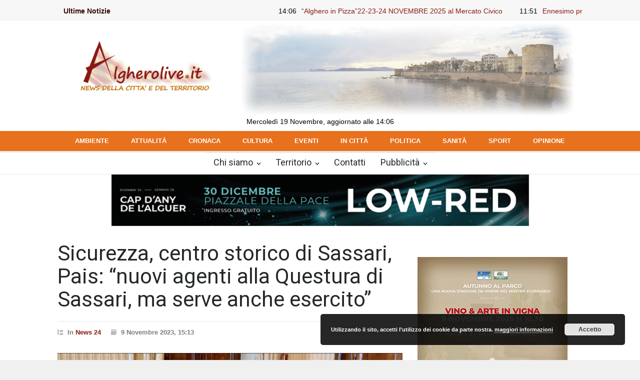

--- FILE ---
content_type: text/html; charset=UTF-8
request_url: https://algherolive.it/2023/11/09/sicurezza-centro-storico-di-sassari-pais-nuovi-agenti-alla-questura-di-sassari-ma-serve-anche-esercito/
body_size: 15905
content:
<!DOCTYPE html>
<html dir="ltr" lang="it-IT" prefix="og: https://ogp.me/ns#">
		<head>
				<!--meta-->
		<meta http-equiv="content-type" content="text/html; charset=UTF-8" />
		<meta name="viewport" content="width=device-width, initial-scale=1, maximum-scale=1.2" />
		<meta name="description" content="News della città e del territorio" />
		<meta name="format-detection" content="telephone=no" />
		<!--style-->
		<link rel="alternate" type="application/rss+xml" title="RSS 2.0" href="https://algherolive.it/feed/" />
		<link rel="pingback" href="https://algherolive.it/xmlrpc.php" />
		<title>Sicurezza, centro storico di Sassari, Pais: “nuovi agenti alla Questura di Sassari, ma serve anche esercito” - Algherolive</title>

		<!-- All in One SEO 4.8.5 - aioseo.com -->
	<meta name="description" content="Roma, 9 novembre 2023 - &quot;Questa mattina ho incontrato il sottosegretario all&#039;interno Nicola Molteni per discutere della sicurezza nel centro storico basso di Sassari&quot; - comunica il presidente del Consiglio regionale della Sardegna MIchele Pais - &quot;Già questo dicembre arriveranno in forza alla Questura di Sassari nuovi agenti, un notevole cambio di passo rispetto al" />
	<meta name="robots" content="max-image-preview:large" />
	<meta name="author" content="Redazione"/>
	<link rel="canonical" href="https://algherolive.it/2023/11/09/sicurezza-centro-storico-di-sassari-pais-nuovi-agenti-alla-questura-di-sassari-ma-serve-anche-esercito/" />
	<meta name="generator" content="All in One SEO (AIOSEO) 4.8.5" />
		<meta property="og:locale" content="it_IT" />
		<meta property="og:site_name" content="Algherolive - News della città e del territorio" />
		<meta property="og:type" content="article" />
		<meta property="og:title" content="Sicurezza, centro storico di Sassari, Pais: “nuovi agenti alla Questura di Sassari, ma serve anche esercito” - Algherolive" />
		<meta property="og:description" content="Roma, 9 novembre 2023 - &quot;Questa mattina ho incontrato il sottosegretario all&#039;interno Nicola Molteni per discutere della sicurezza nel centro storico basso di Sassari&quot; - comunica il presidente del Consiglio regionale della Sardegna MIchele Pais - &quot;Già questo dicembre arriveranno in forza alla Questura di Sassari nuovi agenti, un notevole cambio di passo rispetto al" />
		<meta property="og:url" content="https://algherolive.it/2023/11/09/sicurezza-centro-storico-di-sassari-pais-nuovi-agenti-alla-questura-di-sassari-ma-serve-anche-esercito/" />
		<meta property="article:published_time" content="2023-11-09T14:13:43+00:00" />
		<meta property="article:modified_time" content="2023-11-09T14:13:43+00:00" />
		<meta name="twitter:card" content="summary_large_image" />
		<meta name="twitter:title" content="Sicurezza, centro storico di Sassari, Pais: “nuovi agenti alla Questura di Sassari, ma serve anche esercito” - Algherolive" />
		<meta name="twitter:description" content="Roma, 9 novembre 2023 - &quot;Questa mattina ho incontrato il sottosegretario all&#039;interno Nicola Molteni per discutere della sicurezza nel centro storico basso di Sassari&quot; - comunica il presidente del Consiglio regionale della Sardegna MIchele Pais - &quot;Già questo dicembre arriveranno in forza alla Questura di Sassari nuovi agenti, un notevole cambio di passo rispetto al" />
		<script type="application/ld+json" class="aioseo-schema">
			{"@context":"https:\/\/schema.org","@graph":[{"@type":"BlogPosting","@id":"https:\/\/algherolive.it\/2023\/11\/09\/sicurezza-centro-storico-di-sassari-pais-nuovi-agenti-alla-questura-di-sassari-ma-serve-anche-esercito\/#blogposting","name":"Sicurezza, centro storico di Sassari, Pais: \u201cnuovi agenti alla Questura di Sassari, ma serve anche esercito\u201d - Algherolive","headline":"Sicurezza, centro storico di Sassari, Pais: &#8220;nuovi agenti alla Questura di Sassari, ma serve anche esercito&#8221;","author":{"@id":"https:\/\/algherolive.it\/author\/daniela-sini\/#author"},"publisher":{"@id":"https:\/\/algherolive.it\/#organization"},"image":{"@type":"ImageObject","url":"https:\/\/algherolive.it\/wp-content\/uploads\/2023\/11\/MOLTENI-E-PAIS.jpg","width":1200,"height":706},"datePublished":"2023-11-09T15:13:43+01:00","dateModified":"2023-11-09T15:13:43+01:00","inLanguage":"it-IT","mainEntityOfPage":{"@id":"https:\/\/algherolive.it\/2023\/11\/09\/sicurezza-centro-storico-di-sassari-pais-nuovi-agenti-alla-questura-di-sassari-ma-serve-anche-esercito\/#webpage"},"isPartOf":{"@id":"https:\/\/algherolive.it\/2023\/11\/09\/sicurezza-centro-storico-di-sassari-pais-nuovi-agenti-alla-questura-di-sassari-ma-serve-anche-esercito\/#webpage"},"articleSection":"News 24"},{"@type":"BreadcrumbList","@id":"https:\/\/algherolive.it\/2023\/11\/09\/sicurezza-centro-storico-di-sassari-pais-nuovi-agenti-alla-questura-di-sassari-ma-serve-anche-esercito\/#breadcrumblist","itemListElement":[{"@type":"ListItem","@id":"https:\/\/algherolive.it#listItem","position":1,"name":"Home","item":"https:\/\/algherolive.it","nextItem":{"@type":"ListItem","@id":"https:\/\/algherolive.it\/news\/news-24\/#listItem","name":"News 24"}},{"@type":"ListItem","@id":"https:\/\/algherolive.it\/news\/news-24\/#listItem","position":2,"name":"News 24","item":"https:\/\/algherolive.it\/news\/news-24\/","nextItem":{"@type":"ListItem","@id":"https:\/\/algherolive.it\/2023\/11\/09\/sicurezza-centro-storico-di-sassari-pais-nuovi-agenti-alla-questura-di-sassari-ma-serve-anche-esercito\/#listItem","name":"Sicurezza, centro storico di Sassari, Pais: &#8220;nuovi agenti alla Questura di Sassari, ma serve anche esercito&#8221;"},"previousItem":{"@type":"ListItem","@id":"https:\/\/algherolive.it#listItem","name":"Home"}},{"@type":"ListItem","@id":"https:\/\/algherolive.it\/2023\/11\/09\/sicurezza-centro-storico-di-sassari-pais-nuovi-agenti-alla-questura-di-sassari-ma-serve-anche-esercito\/#listItem","position":3,"name":"Sicurezza, centro storico di Sassari, Pais: &#8220;nuovi agenti alla Questura di Sassari, ma serve anche esercito&#8221;","previousItem":{"@type":"ListItem","@id":"https:\/\/algherolive.it\/news\/news-24\/#listItem","name":"News 24"}}]},{"@type":"Organization","@id":"https:\/\/algherolive.it\/#organization","name":"Algherolive","description":"News della citt\u00e0 e del territorio","url":"https:\/\/algherolive.it\/"},{"@type":"Person","@id":"https:\/\/algherolive.it\/author\/daniela-sini\/#author","url":"https:\/\/algherolive.it\/author\/daniela-sini\/","name":"Redazione"},{"@type":"WebPage","@id":"https:\/\/algherolive.it\/2023\/11\/09\/sicurezza-centro-storico-di-sassari-pais-nuovi-agenti-alla-questura-di-sassari-ma-serve-anche-esercito\/#webpage","url":"https:\/\/algherolive.it\/2023\/11\/09\/sicurezza-centro-storico-di-sassari-pais-nuovi-agenti-alla-questura-di-sassari-ma-serve-anche-esercito\/","name":"Sicurezza, centro storico di Sassari, Pais: \u201cnuovi agenti alla Questura di Sassari, ma serve anche esercito\u201d - Algherolive","description":"Roma, 9 novembre 2023 - \"Questa mattina ho incontrato il sottosegretario all'interno Nicola Molteni per discutere della sicurezza nel centro storico basso di Sassari\" - comunica il presidente del Consiglio regionale della Sardegna MIchele Pais - \"Gi\u00e0 questo dicembre arriveranno in forza alla Questura di Sassari nuovi agenti, un notevole cambio di passo rispetto al","inLanguage":"it-IT","isPartOf":{"@id":"https:\/\/algherolive.it\/#website"},"breadcrumb":{"@id":"https:\/\/algherolive.it\/2023\/11\/09\/sicurezza-centro-storico-di-sassari-pais-nuovi-agenti-alla-questura-di-sassari-ma-serve-anche-esercito\/#breadcrumblist"},"author":{"@id":"https:\/\/algherolive.it\/author\/daniela-sini\/#author"},"creator":{"@id":"https:\/\/algherolive.it\/author\/daniela-sini\/#author"},"image":{"@type":"ImageObject","url":"https:\/\/algherolive.it\/wp-content\/uploads\/2023\/11\/MOLTENI-E-PAIS.jpg","@id":"https:\/\/algherolive.it\/2023\/11\/09\/sicurezza-centro-storico-di-sassari-pais-nuovi-agenti-alla-questura-di-sassari-ma-serve-anche-esercito\/#mainImage","width":1200,"height":706},"primaryImageOfPage":{"@id":"https:\/\/algherolive.it\/2023\/11\/09\/sicurezza-centro-storico-di-sassari-pais-nuovi-agenti-alla-questura-di-sassari-ma-serve-anche-esercito\/#mainImage"},"datePublished":"2023-11-09T15:13:43+01:00","dateModified":"2023-11-09T15:13:43+01:00"},{"@type":"WebSite","@id":"https:\/\/algherolive.it\/#website","url":"https:\/\/algherolive.it\/","name":"Algherolive","description":"News della citt\u00e0 e del territorio","inLanguage":"it-IT","publisher":{"@id":"https:\/\/algherolive.it\/#organization"}}]}
		</script>
		<!-- All in One SEO -->

				<meta property="og:locale" content="it_IT" />
				<meta property="og:type" content="article"
        />
        <meta property="og:title" content="Sicurezza, centro storico di Sassari, Pais: &#8220;nuovi agenti alla Questura di Sassari, ma serve anche esercito&#8221;"/>
        <meta property="og:description" content="Roma, 9 novembre 2023 - "Questa mattina ho incontrato il sottosegretario all'interno Nicola Molteni per discutere della sicurezza nel centro storico basso di Sassari" - comunica il presidente del Consiglio regionale della Sardegna MIchele Pais - "Già questo dicembre arriveranno in forza alla Questura di Sassari nuovi agenti, un notevole cambio di passo rispetto al passato qundo non si riusciva nemmeno a coprire l'avvicendamento del personale in pensione".

"Con il sottosegretario Molteni abbiamo convenuto che da una parte va rafforzato l'organico delle forze di polizia, ancora purtroppo gravemente insufficiente per i tagli del passato, ma della utilità nel breve periodo, sin dall'inizio del prossimo anno, e in aggiunta a nuove unità di forze dell'ordine, anche dell'utilizzo dell'esercito dell'Operazione 'Strade sicure', da dislocare nel centro storico in relazione alle straordinarie esigenze di prevenzione e contrasto della criminalità" - continua Pais - "La preparazione e l'utilità dei nostri militari della Brigata Sassari nell'ambito e nei limiti  dell'Operazione 'Strade Sicure' è indiscutibile, ovunque abbiano operato. Possono essere utilmente impiegati nel contesto urbano di Sassari, al pari di tante città italiane, coordinati dalle e con le forze di polizia, insostituibili per funzioni e impiego, per fronteggiare l'attuale emergenza di sicurezza del centro storico, determinata dalla presenza di criminalità organizzata nigeriana, dedita allo spaccio e alla prostituzione, perché sia restituito alla pacifica vivibilità dei suoi abitanti".

"Molteni mi ha aggiornato che con la legge di bilancio presto in approvazione è previsto un imponente e significativo potenziamento con altri 1400 militari dell'esercito di Strade Sicure" - conclude il presidente Pais -  "Grazie al ministro Piantedosi e al sottosegretario Molteni rispristiniamo i tagli fatti dalla sinistra sul fronte delle forze di polizia e dei militari di Strade Sicure per rafforzare anche a Sassari la sicurezza dei cittadini"." />
        <meta property="og:url" content="https://algherolive.it/2023/11/09/sicurezza-centro-storico-di-sassari-pais-nuovi-agenti-alla-questura-di-sassari-ma-serve-anche-esercito/"/>
                            <meta property="og:image" content="https://algherolive.it/wp-content/uploads/2023/11/MOLTENI-E-PAIS.jpg" />
                    
        <meta property="og:site_name" content="Algherolive" />
				<meta property="article:publisher" content="https://www.facebook.com/Algheroliveblog/" />

<link rel='dns-prefetch' href='//stats.wp.com' />
<link rel='dns-prefetch' href='//fonts.googleapis.com' />
<link rel="alternate" type="application/rss+xml" title="Algherolive &raquo; Feed" href="https://algherolive.it/feed/" />
<link rel="alternate" type="application/rss+xml" title="Algherolive &raquo; Feed dei commenti" href="https://algherolive.it/comments/feed/" />
		<!-- This site uses the Google Analytics by ExactMetrics plugin v8.3.1 - Using Analytics tracking - https://www.exactmetrics.com/ -->
		<!-- Note: ExactMetrics is not currently configured on this site. The site owner needs to authenticate with Google Analytics in the ExactMetrics settings panel. -->
					<!-- No tracking code set -->
				<!-- / Google Analytics by ExactMetrics -->
				<!-- This site uses the Google Analytics by MonsterInsights plugin v8.15 - Using Analytics tracking - https://www.monsterinsights.com/ -->
							<script src="//www.googletagmanager.com/gtag/js?id=G-YSNQMLQDSQ"  data-cfasync="false" data-wpfc-render="false" type="text/javascript" async></script>
			<script data-cfasync="false" data-wpfc-render="false" type="text/javascript">
				var mi_version = '8.15';
				var mi_track_user = true;
				var mi_no_track_reason = '';
				
								var disableStrs = [
										'ga-disable-G-YSNQMLQDSQ',
														];

				/* Function to detect opted out users */
				function __gtagTrackerIsOptedOut() {
					for (var index = 0; index < disableStrs.length; index++) {
						if (document.cookie.indexOf(disableStrs[index] + '=true') > -1) {
							return true;
						}
					}

					return false;
				}

				/* Disable tracking if the opt-out cookie exists. */
				if (__gtagTrackerIsOptedOut()) {
					for (var index = 0; index < disableStrs.length; index++) {
						window[disableStrs[index]] = true;
					}
				}

				/* Opt-out function */
				function __gtagTrackerOptout() {
					for (var index = 0; index < disableStrs.length; index++) {
						document.cookie = disableStrs[index] + '=true; expires=Thu, 31 Dec 2099 23:59:59 UTC; path=/';
						window[disableStrs[index]] = true;
					}
				}

				if ('undefined' === typeof gaOptout) {
					function gaOptout() {
						__gtagTrackerOptout();
					}
				}
								window.dataLayer = window.dataLayer || [];

				window.MonsterInsightsDualTracker = {
					helpers: {},
					trackers: {},
				};
				if (mi_track_user) {
					function __gtagDataLayer() {
						dataLayer.push(arguments);
					}

					function __gtagTracker(type, name, parameters) {
						if (!parameters) {
							parameters = {};
						}

						if (parameters.send_to) {
							__gtagDataLayer.apply(null, arguments);
							return;
						}

						if (type === 'event') {
														parameters.send_to = monsterinsights_frontend.v4_id;
							var hookName = name;
							if (typeof parameters['event_category'] !== 'undefined') {
								hookName = parameters['event_category'] + ':' + name;
							}

							if (typeof MonsterInsightsDualTracker.trackers[hookName] !== 'undefined') {
								MonsterInsightsDualTracker.trackers[hookName](parameters);
							} else {
								__gtagDataLayer('event', name, parameters);
							}
							
													} else {
							__gtagDataLayer.apply(null, arguments);
						}
					}

					__gtagTracker('js', new Date());
					__gtagTracker('set', {
						'developer_id.dZGIzZG': true,
											});
										__gtagTracker('config', 'G-YSNQMLQDSQ', {"forceSSL":"true","link_attribution":"true"} );
															window.gtag = __gtagTracker;										(function () {
						/* https://developers.google.com/analytics/devguides/collection/analyticsjs/ */
						/* ga and __gaTracker compatibility shim. */
						var noopfn = function () {
							return null;
						};
						var newtracker = function () {
							return new Tracker();
						};
						var Tracker = function () {
							return null;
						};
						var p = Tracker.prototype;
						p.get = noopfn;
						p.set = noopfn;
						p.send = function () {
							var args = Array.prototype.slice.call(arguments);
							args.unshift('send');
							__gaTracker.apply(null, args);
						};
						var __gaTracker = function () {
							var len = arguments.length;
							if (len === 0) {
								return;
							}
							var f = arguments[len - 1];
							if (typeof f !== 'object' || f === null || typeof f.hitCallback !== 'function') {
								if ('send' === arguments[0]) {
									var hitConverted, hitObject = false, action;
									if ('event' === arguments[1]) {
										if ('undefined' !== typeof arguments[3]) {
											hitObject = {
												'eventAction': arguments[3],
												'eventCategory': arguments[2],
												'eventLabel': arguments[4],
												'value': arguments[5] ? arguments[5] : 1,
											}
										}
									}
									if ('pageview' === arguments[1]) {
										if ('undefined' !== typeof arguments[2]) {
											hitObject = {
												'eventAction': 'page_view',
												'page_path': arguments[2],
											}
										}
									}
									if (typeof arguments[2] === 'object') {
										hitObject = arguments[2];
									}
									if (typeof arguments[5] === 'object') {
										Object.assign(hitObject, arguments[5]);
									}
									if ('undefined' !== typeof arguments[1].hitType) {
										hitObject = arguments[1];
										if ('pageview' === hitObject.hitType) {
											hitObject.eventAction = 'page_view';
										}
									}
									if (hitObject) {
										action = 'timing' === arguments[1].hitType ? 'timing_complete' : hitObject.eventAction;
										hitConverted = mapArgs(hitObject);
										__gtagTracker('event', action, hitConverted);
									}
								}
								return;
							}

							function mapArgs(args) {
								var arg, hit = {};
								var gaMap = {
									'eventCategory': 'event_category',
									'eventAction': 'event_action',
									'eventLabel': 'event_label',
									'eventValue': 'event_value',
									'nonInteraction': 'non_interaction',
									'timingCategory': 'event_category',
									'timingVar': 'name',
									'timingValue': 'value',
									'timingLabel': 'event_label',
									'page': 'page_path',
									'location': 'page_location',
									'title': 'page_title',
								};
								for (arg in args) {
																		if (!(!args.hasOwnProperty(arg) || !gaMap.hasOwnProperty(arg))) {
										hit[gaMap[arg]] = args[arg];
									} else {
										hit[arg] = args[arg];
									}
								}
								return hit;
							}

							try {
								f.hitCallback();
							} catch (ex) {
							}
						};
						__gaTracker.create = newtracker;
						__gaTracker.getByName = newtracker;
						__gaTracker.getAll = function () {
							return [];
						};
						__gaTracker.remove = noopfn;
						__gaTracker.loaded = true;
						window['__gaTracker'] = __gaTracker;
					})();
									} else {
										console.log("");
					(function () {
						function __gtagTracker() {
							return null;
						}

						window['__gtagTracker'] = __gtagTracker;
						window['gtag'] = __gtagTracker;
					})();
									}
			</script>
				<!-- / Google Analytics by MonsterInsights -->
		<script type="text/javascript">
window._wpemojiSettings = {"baseUrl":"https:\/\/s.w.org\/images\/core\/emoji\/14.0.0\/72x72\/","ext":".png","svgUrl":"https:\/\/s.w.org\/images\/core\/emoji\/14.0.0\/svg\/","svgExt":".svg","source":{"concatemoji":"https:\/\/algherolive.it\/wp-includes\/js\/wp-emoji-release.min.js?ver=c0181c8feb82b415e1eb0cfbbd3193f8"}};
/*! This file is auto-generated */
!function(e,a,t){var n,r,o,i=a.createElement("canvas"),p=i.getContext&&i.getContext("2d");function s(e,t){var a=String.fromCharCode,e=(p.clearRect(0,0,i.width,i.height),p.fillText(a.apply(this,e),0,0),i.toDataURL());return p.clearRect(0,0,i.width,i.height),p.fillText(a.apply(this,t),0,0),e===i.toDataURL()}function c(e){var t=a.createElement("script");t.src=e,t.defer=t.type="text/javascript",a.getElementsByTagName("head")[0].appendChild(t)}for(o=Array("flag","emoji"),t.supports={everything:!0,everythingExceptFlag:!0},r=0;r<o.length;r++)t.supports[o[r]]=function(e){if(p&&p.fillText)switch(p.textBaseline="top",p.font="600 32px Arial",e){case"flag":return s([127987,65039,8205,9895,65039],[127987,65039,8203,9895,65039])?!1:!s([55356,56826,55356,56819],[55356,56826,8203,55356,56819])&&!s([55356,57332,56128,56423,56128,56418,56128,56421,56128,56430,56128,56423,56128,56447],[55356,57332,8203,56128,56423,8203,56128,56418,8203,56128,56421,8203,56128,56430,8203,56128,56423,8203,56128,56447]);case"emoji":return!s([129777,127995,8205,129778,127999],[129777,127995,8203,129778,127999])}return!1}(o[r]),t.supports.everything=t.supports.everything&&t.supports[o[r]],"flag"!==o[r]&&(t.supports.everythingExceptFlag=t.supports.everythingExceptFlag&&t.supports[o[r]]);t.supports.everythingExceptFlag=t.supports.everythingExceptFlag&&!t.supports.flag,t.DOMReady=!1,t.readyCallback=function(){t.DOMReady=!0},t.supports.everything||(n=function(){t.readyCallback()},a.addEventListener?(a.addEventListener("DOMContentLoaded",n,!1),e.addEventListener("load",n,!1)):(e.attachEvent("onload",n),a.attachEvent("onreadystatechange",function(){"complete"===a.readyState&&t.readyCallback()})),(e=t.source||{}).concatemoji?c(e.concatemoji):e.wpemoji&&e.twemoji&&(c(e.twemoji),c(e.wpemoji)))}(window,document,window._wpemojiSettings);
</script>
<style type="text/css">
img.wp-smiley,
img.emoji {
	display: inline !important;
	border: none !important;
	box-shadow: none !important;
	height: 1em !important;
	width: 1em !important;
	margin: 0 0.07em !important;
	vertical-align: -0.1em !important;
	background: none !important;
	padding: 0 !important;
}
</style>
	<link rel='stylesheet' id='wp-block-library-css' href='https://algherolive.it/wp-includes/css/dist/block-library/style.min.css?ver=c0181c8feb82b415e1eb0cfbbd3193f8' type='text/css' media='all' />
<style id='wp-block-library-inline-css' type='text/css'>
.has-text-align-justify{text-align:justify;}
</style>
<style id='wp-block-library-theme-inline-css' type='text/css'>
.wp-block-audio figcaption{color:#555;font-size:13px;text-align:center}.is-dark-theme .wp-block-audio figcaption{color:hsla(0,0%,100%,.65)}.wp-block-audio{margin:0 0 1em}.wp-block-code{border:1px solid #ccc;border-radius:4px;font-family:Menlo,Consolas,monaco,monospace;padding:.8em 1em}.wp-block-embed figcaption{color:#555;font-size:13px;text-align:center}.is-dark-theme .wp-block-embed figcaption{color:hsla(0,0%,100%,.65)}.wp-block-embed{margin:0 0 1em}.blocks-gallery-caption{color:#555;font-size:13px;text-align:center}.is-dark-theme .blocks-gallery-caption{color:hsla(0,0%,100%,.65)}.wp-block-image figcaption{color:#555;font-size:13px;text-align:center}.is-dark-theme .wp-block-image figcaption{color:hsla(0,0%,100%,.65)}.wp-block-image{margin:0 0 1em}.wp-block-pullquote{border-top:4px solid;border-bottom:4px solid;margin-bottom:1.75em;color:currentColor}.wp-block-pullquote__citation,.wp-block-pullquote cite,.wp-block-pullquote footer{color:currentColor;text-transform:uppercase;font-size:.8125em;font-style:normal}.wp-block-quote{border-left:.25em solid;margin:0 0 1.75em;padding-left:1em}.wp-block-quote cite,.wp-block-quote footer{color:currentColor;font-size:.8125em;position:relative;font-style:normal}.wp-block-quote.has-text-align-right{border-left:none;border-right:.25em solid;padding-left:0;padding-right:1em}.wp-block-quote.has-text-align-center{border:none;padding-left:0}.wp-block-quote.is-large,.wp-block-quote.is-style-large,.wp-block-quote.is-style-plain{border:none}.wp-block-search .wp-block-search__label{font-weight:700}.wp-block-search__button{border:1px solid #ccc;padding:.375em .625em}:where(.wp-block-group.has-background){padding:1.25em 2.375em}.wp-block-separator.has-css-opacity{opacity:.4}.wp-block-separator{border:none;border-bottom:2px solid;margin-left:auto;margin-right:auto}.wp-block-separator.has-alpha-channel-opacity{opacity:1}.wp-block-separator:not(.is-style-wide):not(.is-style-dots){width:100px}.wp-block-separator.has-background:not(.is-style-dots){border-bottom:none;height:1px}.wp-block-separator.has-background:not(.is-style-wide):not(.is-style-dots){height:2px}.wp-block-table{margin:"0 0 1em 0"}.wp-block-table thead{border-bottom:3px solid}.wp-block-table tfoot{border-top:3px solid}.wp-block-table td,.wp-block-table th{word-break:normal}.wp-block-table figcaption{color:#555;font-size:13px;text-align:center}.is-dark-theme .wp-block-table figcaption{color:hsla(0,0%,100%,.65)}.wp-block-video figcaption{color:#555;font-size:13px;text-align:center}.is-dark-theme .wp-block-video figcaption{color:hsla(0,0%,100%,.65)}.wp-block-video{margin:0 0 1em}.wp-block-template-part.has-background{padding:1.25em 2.375em;margin-top:0;margin-bottom:0}
</style>
<link rel='stylesheet' id='jetpack-videopress-video-block-view-css' href='https://algherolive.it/wp-content/plugins/jetpack/jetpack_vendor/automattic/jetpack-videopress/build/block-editor/blocks/video/view.css?minify=false&#038;ver=317afd605f368082816f' type='text/css' media='all' />
<link rel='stylesheet' id='mediaelement-css' href='https://algherolive.it/wp-includes/js/mediaelement/mediaelementplayer-legacy.min.css?ver=4.2.17' type='text/css' media='all' />
<link rel='stylesheet' id='wp-mediaelement-css' href='https://algherolive.it/wp-includes/js/mediaelement/wp-mediaelement.min.css?ver=c0181c8feb82b415e1eb0cfbbd3193f8' type='text/css' media='all' />
<link rel='stylesheet' id='classic-theme-styles-css' href='https://algherolive.it/wp-includes/css/classic-themes.min.css?ver=1' type='text/css' media='all' />
<style id='global-styles-inline-css' type='text/css'>
body{--wp--preset--color--black: #000000;--wp--preset--color--cyan-bluish-gray: #abb8c3;--wp--preset--color--white: #ffffff;--wp--preset--color--pale-pink: #f78da7;--wp--preset--color--vivid-red: #cf2e2e;--wp--preset--color--luminous-vivid-orange: #ff6900;--wp--preset--color--luminous-vivid-amber: #fcb900;--wp--preset--color--light-green-cyan: #7bdcb5;--wp--preset--color--vivid-green-cyan: #00d084;--wp--preset--color--pale-cyan-blue: #8ed1fc;--wp--preset--color--vivid-cyan-blue: #0693e3;--wp--preset--color--vivid-purple: #9b51e0;--wp--preset--color--pressroom-red: #ED1C24;--wp--preset--color--pressroom-light-blue: #42AAE6;--wp--preset--color--pressroom-green: #85B53E;--wp--preset--color--pressroom-orange: #F5910F;--wp--preset--color--pressroom-turquoise: #18ACB6;--wp--preset--color--pressroom-blue: #4CA5D9;--wp--preset--color--pressroom-dark-orange: #FC724B;--wp--preset--color--pressroom-brown: #C29A48;--wp--preset--color--pressroom-light-green: #00C7A6;--wp--preset--gradient--vivid-cyan-blue-to-vivid-purple: linear-gradient(135deg,rgba(6,147,227,1) 0%,rgb(155,81,224) 100%);--wp--preset--gradient--light-green-cyan-to-vivid-green-cyan: linear-gradient(135deg,rgb(122,220,180) 0%,rgb(0,208,130) 100%);--wp--preset--gradient--luminous-vivid-amber-to-luminous-vivid-orange: linear-gradient(135deg,rgba(252,185,0,1) 0%,rgba(255,105,0,1) 100%);--wp--preset--gradient--luminous-vivid-orange-to-vivid-red: linear-gradient(135deg,rgba(255,105,0,1) 0%,rgb(207,46,46) 100%);--wp--preset--gradient--very-light-gray-to-cyan-bluish-gray: linear-gradient(135deg,rgb(238,238,238) 0%,rgb(169,184,195) 100%);--wp--preset--gradient--cool-to-warm-spectrum: linear-gradient(135deg,rgb(74,234,220) 0%,rgb(151,120,209) 20%,rgb(207,42,186) 40%,rgb(238,44,130) 60%,rgb(251,105,98) 80%,rgb(254,248,76) 100%);--wp--preset--gradient--blush-light-purple: linear-gradient(135deg,rgb(255,206,236) 0%,rgb(152,150,240) 100%);--wp--preset--gradient--blush-bordeaux: linear-gradient(135deg,rgb(254,205,165) 0%,rgb(254,45,45) 50%,rgb(107,0,62) 100%);--wp--preset--gradient--luminous-dusk: linear-gradient(135deg,rgb(255,203,112) 0%,rgb(199,81,192) 50%,rgb(65,88,208) 100%);--wp--preset--gradient--pale-ocean: linear-gradient(135deg,rgb(255,245,203) 0%,rgb(182,227,212) 50%,rgb(51,167,181) 100%);--wp--preset--gradient--electric-grass: linear-gradient(135deg,rgb(202,248,128) 0%,rgb(113,206,126) 100%);--wp--preset--gradient--midnight: linear-gradient(135deg,rgb(2,3,129) 0%,rgb(40,116,252) 100%);--wp--preset--duotone--dark-grayscale: url('#wp-duotone-dark-grayscale');--wp--preset--duotone--grayscale: url('#wp-duotone-grayscale');--wp--preset--duotone--purple-yellow: url('#wp-duotone-purple-yellow');--wp--preset--duotone--blue-red: url('#wp-duotone-blue-red');--wp--preset--duotone--midnight: url('#wp-duotone-midnight');--wp--preset--duotone--magenta-yellow: url('#wp-duotone-magenta-yellow');--wp--preset--duotone--purple-green: url('#wp-duotone-purple-green');--wp--preset--duotone--blue-orange: url('#wp-duotone-blue-orange');--wp--preset--font-size--small: 13px;--wp--preset--font-size--medium: 20px;--wp--preset--font-size--large: 36px;--wp--preset--font-size--x-large: 42px;--wp--preset--spacing--20: 0.44rem;--wp--preset--spacing--30: 0.67rem;--wp--preset--spacing--40: 1rem;--wp--preset--spacing--50: 1.5rem;--wp--preset--spacing--60: 2.25rem;--wp--preset--spacing--70: 3.38rem;--wp--preset--spacing--80: 5.06rem;}:where(.is-layout-flex){gap: 0.5em;}body .is-layout-flow > .alignleft{float: left;margin-inline-start: 0;margin-inline-end: 2em;}body .is-layout-flow > .alignright{float: right;margin-inline-start: 2em;margin-inline-end: 0;}body .is-layout-flow > .aligncenter{margin-left: auto !important;margin-right: auto !important;}body .is-layout-constrained > .alignleft{float: left;margin-inline-start: 0;margin-inline-end: 2em;}body .is-layout-constrained > .alignright{float: right;margin-inline-start: 2em;margin-inline-end: 0;}body .is-layout-constrained > .aligncenter{margin-left: auto !important;margin-right: auto !important;}body .is-layout-constrained > :where(:not(.alignleft):not(.alignright):not(.alignfull)){max-width: var(--wp--style--global--content-size);margin-left: auto !important;margin-right: auto !important;}body .is-layout-constrained > .alignwide{max-width: var(--wp--style--global--wide-size);}body .is-layout-flex{display: flex;}body .is-layout-flex{flex-wrap: wrap;align-items: center;}body .is-layout-flex > *{margin: 0;}:where(.wp-block-columns.is-layout-flex){gap: 2em;}.has-black-color{color: var(--wp--preset--color--black) !important;}.has-cyan-bluish-gray-color{color: var(--wp--preset--color--cyan-bluish-gray) !important;}.has-white-color{color: var(--wp--preset--color--white) !important;}.has-pale-pink-color{color: var(--wp--preset--color--pale-pink) !important;}.has-vivid-red-color{color: var(--wp--preset--color--vivid-red) !important;}.has-luminous-vivid-orange-color{color: var(--wp--preset--color--luminous-vivid-orange) !important;}.has-luminous-vivid-amber-color{color: var(--wp--preset--color--luminous-vivid-amber) !important;}.has-light-green-cyan-color{color: var(--wp--preset--color--light-green-cyan) !important;}.has-vivid-green-cyan-color{color: var(--wp--preset--color--vivid-green-cyan) !important;}.has-pale-cyan-blue-color{color: var(--wp--preset--color--pale-cyan-blue) !important;}.has-vivid-cyan-blue-color{color: var(--wp--preset--color--vivid-cyan-blue) !important;}.has-vivid-purple-color{color: var(--wp--preset--color--vivid-purple) !important;}.has-black-background-color{background-color: var(--wp--preset--color--black) !important;}.has-cyan-bluish-gray-background-color{background-color: var(--wp--preset--color--cyan-bluish-gray) !important;}.has-white-background-color{background-color: var(--wp--preset--color--white) !important;}.has-pale-pink-background-color{background-color: var(--wp--preset--color--pale-pink) !important;}.has-vivid-red-background-color{background-color: var(--wp--preset--color--vivid-red) !important;}.has-luminous-vivid-orange-background-color{background-color: var(--wp--preset--color--luminous-vivid-orange) !important;}.has-luminous-vivid-amber-background-color{background-color: var(--wp--preset--color--luminous-vivid-amber) !important;}.has-light-green-cyan-background-color{background-color: var(--wp--preset--color--light-green-cyan) !important;}.has-vivid-green-cyan-background-color{background-color: var(--wp--preset--color--vivid-green-cyan) !important;}.has-pale-cyan-blue-background-color{background-color: var(--wp--preset--color--pale-cyan-blue) !important;}.has-vivid-cyan-blue-background-color{background-color: var(--wp--preset--color--vivid-cyan-blue) !important;}.has-vivid-purple-background-color{background-color: var(--wp--preset--color--vivid-purple) !important;}.has-black-border-color{border-color: var(--wp--preset--color--black) !important;}.has-cyan-bluish-gray-border-color{border-color: var(--wp--preset--color--cyan-bluish-gray) !important;}.has-white-border-color{border-color: var(--wp--preset--color--white) !important;}.has-pale-pink-border-color{border-color: var(--wp--preset--color--pale-pink) !important;}.has-vivid-red-border-color{border-color: var(--wp--preset--color--vivid-red) !important;}.has-luminous-vivid-orange-border-color{border-color: var(--wp--preset--color--luminous-vivid-orange) !important;}.has-luminous-vivid-amber-border-color{border-color: var(--wp--preset--color--luminous-vivid-amber) !important;}.has-light-green-cyan-border-color{border-color: var(--wp--preset--color--light-green-cyan) !important;}.has-vivid-green-cyan-border-color{border-color: var(--wp--preset--color--vivid-green-cyan) !important;}.has-pale-cyan-blue-border-color{border-color: var(--wp--preset--color--pale-cyan-blue) !important;}.has-vivid-cyan-blue-border-color{border-color: var(--wp--preset--color--vivid-cyan-blue) !important;}.has-vivid-purple-border-color{border-color: var(--wp--preset--color--vivid-purple) !important;}.has-vivid-cyan-blue-to-vivid-purple-gradient-background{background: var(--wp--preset--gradient--vivid-cyan-blue-to-vivid-purple) !important;}.has-light-green-cyan-to-vivid-green-cyan-gradient-background{background: var(--wp--preset--gradient--light-green-cyan-to-vivid-green-cyan) !important;}.has-luminous-vivid-amber-to-luminous-vivid-orange-gradient-background{background: var(--wp--preset--gradient--luminous-vivid-amber-to-luminous-vivid-orange) !important;}.has-luminous-vivid-orange-to-vivid-red-gradient-background{background: var(--wp--preset--gradient--luminous-vivid-orange-to-vivid-red) !important;}.has-very-light-gray-to-cyan-bluish-gray-gradient-background{background: var(--wp--preset--gradient--very-light-gray-to-cyan-bluish-gray) !important;}.has-cool-to-warm-spectrum-gradient-background{background: var(--wp--preset--gradient--cool-to-warm-spectrum) !important;}.has-blush-light-purple-gradient-background{background: var(--wp--preset--gradient--blush-light-purple) !important;}.has-blush-bordeaux-gradient-background{background: var(--wp--preset--gradient--blush-bordeaux) !important;}.has-luminous-dusk-gradient-background{background: var(--wp--preset--gradient--luminous-dusk) !important;}.has-pale-ocean-gradient-background{background: var(--wp--preset--gradient--pale-ocean) !important;}.has-electric-grass-gradient-background{background: var(--wp--preset--gradient--electric-grass) !important;}.has-midnight-gradient-background{background: var(--wp--preset--gradient--midnight) !important;}.has-small-font-size{font-size: var(--wp--preset--font-size--small) !important;}.has-medium-font-size{font-size: var(--wp--preset--font-size--medium) !important;}.has-large-font-size{font-size: var(--wp--preset--font-size--large) !important;}.has-x-large-font-size{font-size: var(--wp--preset--font-size--x-large) !important;}
.wp-block-navigation a:where(:not(.wp-element-button)){color: inherit;}
:where(.wp-block-columns.is-layout-flex){gap: 2em;}
.wp-block-pullquote{font-size: 1.5em;line-height: 1.6;}
</style>
<link rel='stylesheet' id='reset-css' href='https://algherolive.it/wp-content/themes/pressroom/style/reset.css?ver=c0181c8feb82b415e1eb0cfbbd3193f8' type='text/css' media='all' />
<link rel='stylesheet' id='superfish-css' href='https://algherolive.it/wp-content/themes/pressroom/style/superfish.css?ver=c0181c8feb82b415e1eb0cfbbd3193f8' type='text/css' media='all' />
<link rel='stylesheet' id='prettyPhoto-css' href='https://algherolive.it/wp-content/themes/pressroom/style/prettyPhoto.css?ver=c0181c8feb82b415e1eb0cfbbd3193f8' type='text/css' media='all' />
<link rel='stylesheet' id='jquery-qtip-css' href='https://algherolive.it/wp-content/themes/pressroom/style/jquery.qtip.css?ver=c0181c8feb82b415e1eb0cfbbd3193f8' type='text/css' media='all' />
<link rel='stylesheet' id='odometer-css' href='https://algherolive.it/wp-content/themes/pressroom/style/odometer-theme-default.css?ver=c0181c8feb82b415e1eb0cfbbd3193f8' type='text/css' media='all' />
<link rel='stylesheet' id='animations-css' href='https://algherolive.it/wp-content/themes/pressroom/style/animations.css?ver=c0181c8feb82b415e1eb0cfbbd3193f8' type='text/css' media='all' />
<link rel='stylesheet' id='parent-style-css' href='https://algherolive.it/wp-content/themes/pressroom/style.css?ver=c0181c8feb82b415e1eb0cfbbd3193f8' type='text/css' media='all' />
<link rel='stylesheet' id='google-font-roboto-css' href='//fonts.googleapis.com/css?family=Roboto%3A300%2C400%2C700&#038;ver=c0181c8feb82b415e1eb0cfbbd3193f8' type='text/css' media='all' />
<link rel='stylesheet' id='google-font-roboto-condensed-css' href='//fonts.googleapis.com/css?family=Roboto+Condensed%3A300%2C400%2C700&#038;ver=c0181c8feb82b415e1eb0cfbbd3193f8' type='text/css' media='all' />
<link rel='stylesheet' id='main-style-css' href='https://algherolive.it/wp-content/themes/pressroom-child/style.css?ver=c0181c8feb82b415e1eb0cfbbd3193f8' type='text/css' media='all' />
<link rel='stylesheet' id='responsive-css' href='https://algherolive.it/wp-content/themes/pressroom/style/responsive.css?ver=c0181c8feb82b415e1eb0cfbbd3193f8' type='text/css' media='all' />
<link rel='stylesheet' id='custom-css' href='https://algherolive.it/wp-content/themes/pressroom/custom.css?ver=c0181c8feb82b415e1eb0cfbbd3193f8' type='text/css' media='all' />
<link rel='stylesheet' id='jetpack_css-css' href='https://algherolive.it/wp-content/plugins/jetpack/css/jetpack.css?ver=12.1.1' type='text/css' media='all' />
<script type='text/javascript' src='https://algherolive.it/wp-content/plugins/google-analytics-for-wordpress/assets/js/frontend-gtag.min.js?ver=8.15' id='monsterinsights-frontend-script-js'></script>
<script data-cfasync="false" data-wpfc-render="false" type="text/javascript" id='monsterinsights-frontend-script-js-extra'>/* <![CDATA[ */
var monsterinsights_frontend = {"js_events_tracking":"true","download_extensions":"doc,pdf,ppt,zip,xls,docx,pptx,xlsx","inbound_paths":"[{\"path\":\"\\\/go\\\/\",\"label\":\"affiliate\"},{\"path\":\"\\\/recommend\\\/\",\"label\":\"affiliate\"}]","home_url":"https:\/\/algherolive.it","hash_tracking":"false","ua":"","v4_id":"G-YSNQMLQDSQ"};/* ]]> */
</script>
<script type='text/javascript' src='https://algherolive.it/wp-includes/js/jquery/jquery.min.js?ver=3.6.1' id='jquery-core-js'></script>
<script type='text/javascript' src='https://algherolive.it/wp-includes/js/jquery/jquery-migrate.min.js?ver=3.3.2' id='jquery-migrate-js'></script>
<link rel="https://api.w.org/" href="https://algherolive.it/wp-json/" /><link rel="alternate" type="application/json" href="https://algherolive.it/wp-json/wp/v2/posts/104296" /><link rel="EditURI" type="application/rsd+xml" title="RSD" href="https://algherolive.it/xmlrpc.php?rsd" />
<link rel="wlwmanifest" type="application/wlwmanifest+xml" href="https://algherolive.it/wp-includes/wlwmanifest.xml" />

<link rel='shortlink' href='https://algherolive.it/?p=104296' />
<link rel="alternate" type="application/json+oembed" href="https://algherolive.it/wp-json/oembed/1.0/embed?url=https%3A%2F%2Falgherolive.it%2F2023%2F11%2F09%2Fsicurezza-centro-storico-di-sassari-pais-nuovi-agenti-alla-questura-di-sassari-ma-serve-anche-esercito%2F" />
<link rel="alternate" type="text/xml+oembed" href="https://algherolive.it/wp-json/oembed/1.0/embed?url=https%3A%2F%2Falgherolive.it%2F2023%2F11%2F09%2Fsicurezza-centro-storico-di-sassari-pais-nuovi-agenti-alla-questura-di-sassari-ma-serve-anche-esercito%2F&#038;format=xml" />

<!-- This site is using AdRotate v5.14.1 to display their advertisements - https://ajdg.solutions/ -->
<!-- AdRotate CSS -->
<style type="text/css" media="screen">
	.g { margin:0px; padding:0px; overflow:hidden; line-height:1; zoom:1; }
	.g img { height:auto; }
	.g-col { position:relative; float:left; }
	.g-col:first-child { margin-left: 0; }
	.g-col:last-child { margin-right: 0; }
	.g-6 { margin:0px width:100%; max-width:125px; height:100%; max-height:125px; }
	@media only screen and (max-width: 480px) {
		.g-col, .g-dyn, .g-single { width:100%; margin-left:0; margin-right:0; }
	}
</style>
<!-- /AdRotate CSS -->

	<style>img#wpstats{display:none}</style>
		<meta name="generator" content="Powered by WPBakery Page Builder - drag and drop page builder for WordPress."/>
<link rel="icon" href="https://algherolive.it/wp-content/uploads/2019/04/cropped-algherolivelogo-32x32.jpg" sizes="32x32" />
<link rel="icon" href="https://algherolive.it/wp-content/uploads/2019/04/cropped-algherolivelogo-192x192.jpg" sizes="192x192" />
<link rel="apple-touch-icon" href="https://algherolive.it/wp-content/uploads/2019/04/cropped-algherolivelogo-180x180.jpg" />
<meta name="msapplication-TileImage" content="https://algherolive.it/wp-content/uploads/2019/04/cropped-algherolivelogo-270x270.jpg" />
<noscript><style> .wpb_animate_when_almost_visible { opacity: 1; }</style></noscript><!--custom style-->
<style type="text/css">
		p a,
	table a,
	.about_subtitle,
	.header h1,
	.header h1 a,
	.blog  ul.post_details.simple li.category,
	.blog  ul.post_details.simple li.category a,
	.post.single .post_details a,
	.review_summary .number,
	.announcement .expose,
	#cancel_comment,
	.more.highlight,
	.more.active:hover,
	.wp-block-latest-posts a,
	.wp-block-categories a,
	.wp-block-archives a
		{
		color: #891812;
	}
		.more:hover
	{
		color: #FFF;
	}
	.menu_container .ubermenu .ubermenu-nav li:hover, .menu_container .ubermenu .ubermenu-nav li.ubermenu-active, .menu_container .ubermenu .ubermenu-nav li.ubermenu-current-menu-item, .menu_container .ubermenu .ubermenu-nav li.ubermenu-current-menu-parent, .menu_container .ubermenu .ubermenu-nav li.ubermenu-current-menu-ancestor,
	.menu_container .ubermenu .ubermenu-nav li.ubermenu-item-has-children:hover,
	.style_2.menu_container .ubermenu .ubermenu-nav li:hover, .style_2.menu_container .ubermenu .ubermenu-nav li.ubermenu-current-menu-item,
	.style_2.menu_container .ubermenu .ubermenu-nav li.ubermenu-active,
	.style_2.menu_container .ubermenu .ubermenu-nav li:hover a, .style_2.menu_container .ubermenu .ubermenu-nav li.ubermenu-current-menu-item a,
	.style_2.menu_container .ubermenu .ubermenu-nav li.ubermenu-item-has-children:hover a,
	.style_2.menu_container .ubermenu .ubermenu-nav li.ubermenu-current-menu-parent, .style_2.menu_container .ubermenu .ubermenu-nav li.ubermenu-current-menu-ancestor,
	.style_3.menu_container .ubermenu .ubermenu-nav li:hover, .style_3.menu_container .ubermenu .ubermenu-nav li.ubermenu-current-menu-item,
	.style_3.menu_container .ubermenu .ubermenu-nav li.ubermenu-active,
	.style_3.menu_container .ubermenu .ubermenu-nav li:hover a, .style_3.menu_container .ubermenu .ubermenu-nav li.ubermenu-current-menu-item a,
	.style_3.menu_container .ubermenu .ubermenu-nav li.ubermenu-item-has-children:hover a,
	.style_3.menu_container .ubermenu .ubermenu-nav li.ubermenu-current-menu-parent, .style_3.menu_container .ubermenu .ubermenu-nav li.ubermenu-current-menu-ancestor,
	.style_5.menu_container .ubermenu .ubermenu-nav li:hover, .style_5.menu_container .ubermenu .ubermenu-nav li.ubermenu-current-menu-item,
	.style_5.menu_container .ubermenu .ubermenu-nav li.ubermenu-active,
	.style_5.menu_container .ubermenu .ubermenu-nav li:hover a, .style_5.menu_container .ubermenu .ubermenu-nav li.ubermenu-current-menu-item a,
	.style_5.menu_container .ubermenu .ubermenu-nav li.ubermenu-item-has-children:hover a,
	.style_5.menu_container .ubermenu .ubermenu-nav li.ubermenu-current-menu-parent, .style_5.menu_container .ubermenu .ubermenu-nav li.ubermenu-current-menu-ancestor,
	.style_10.menu_container .ubermenu .ubermenu-nav li:hover, .style_10.menu_container .ubermenu .ubermenu-nav li.ubermenu-current-menu-item,
	.style_10.menu_container .ubermenu .ubermenu-nav li.ubermenu-active,
	.style_10.menu_container .ubermenu .ubermenu-nav li:hover a, .style_10.menu_container .ubermenu .ubermenu-nav li.ubermenu-current-menu-item a,
	.style_10.menu_container .ubermenu .ubermenu-nav li.ubermenu-item-has-children:hover a,
	.style_10.menu_container .ubermenu .ubermenu-nav li.ubermenu-current-menu-parent, .style_10.menu_container .ubermenu .ubermenu-nav li.ubermenu-current-menu-ancestor,
	.style_3.menu_container,
	.style_3.menu_container .ubermenu .ubermenu-nav li,
	.style_4.menu_container .ubermenu .ubermenu-nav li:hover, .style_4.menu_container .ubermenu .ubermenu-nav li.ubermenu-current-menu-item,
	.style_4.menu_container .ubermenu .ubermenu-nav li.ubermenu-item-has-children:hover,
	.style_4.menu_container .ubermenu .ubermenu-nav li:hover a, .style_4.menu_container .ubermenu .ubermenu-nav li.ubermenu-current-menu-item a,
	.style_4.menu_container .ubermenu .ubermenu-nav li.ubermenu-item-has-children:hover a,
	.style_4.menu_container .ubermenu .ubermenu-nav li.ubermenu-current-menu-parent, .style_4.menu_container .ubermenu .ubermenu-nav li.ubermenu-current-menu-ancestor
	{
		border-top-color: #891812;
	}
	.style_4.menu_container,
	.style_4.menu_container .ubermenu .ubermenu-nav li
	{
		background-color: #F0F0F0;
		border-color: #F0F0F0;
	}
	.style_2.menu_container .ubermenu .ubermenu-nav li:hover, .style_2.menu_container .ubermenu .ubermenu-nav li.ubermenu-current-menu-item,
	.style_2.menu_container .ubermenu .ubermenu-nav li.ubermenu-active,
	.style_2.menu_container .ubermenu .ubermenu-nav li:hover a, .style_2.menu_container .ubermenu .ubermenu-nav li.ubermenu-current-menu-item a,
	.style_2.menu_container .ubermenu .ubermenu-nav li.ubermenu-item-has-children:hover a,
	.style_2.menu_container .ubermenu .ubermenu-nav li.ubermenu-current-menu-parent, .style_2.menu_container .ubermenu .ubermenu-nav li.ubermenu-current-menu-ancestor,
	.style_3.menu_container .ubermenu .ubermenu-nav li:hover, .style_3.menu_container .ubermenu .ubermenu-nav li.ubermenu-current-menu-item,
	.style_3.menu_container .ubermenu .ubermenu-nav li.ubermenu-active,
	.style_3.menu_container .ubermenu .ubermenu-nav li:hover a, .style_3.menu_container .ubermenu .ubermenu-nav li.ubermenu-current-menu-item a,
	.style_3.menu_container .ubermenu .ubermenu-nav li.ubermenu-item-has-children:hover a,
	.style_3.menu_container .ubermenu .ubermenu-nav li.ubermenu-current-menu-parent, .style_3.menu_container .ubermenu .ubermenu-nav li.ubermenu-current-menu-ancestor,
	.style_5.menu_container .ubermenu .ubermenu-nav li:hover, .style_5.menu_container .ubermenu .ubermenu-nav li.ubermenu-current-menu-item,
	.style_5.menu_container .ubermenu .ubermenu-nav li.ubermenu-active,
	.style_5.menu_container .ubermenu .ubermenu-nav li:hover a, .style_5.menu_container .ubermenu .ubermenu-nav li.ubermenu-current-menu-item a,
	.style_5.menu_container .ubermenu .ubermenu-nav li.ubermenu-item-has-children:hover a,
	.style_5.menu_container .ubermenu .ubermenu-nav li.ubermenu-current-menu-parent, .style_5.menu_container .ubermenu .ubermenu-nav li.ubermenu-current-menu-ancestor,
	.style_10.menu_container .ubermenu .ubermenu-nav li:hover, .style_10.menu_container .ubermenu .ubermenu-nav li.ubermenu-current-menu-item,
	.style_10.menu_container .ubermenu .ubermenu-nav li.ubermenu-active,
	.style_10.menu_container .ubermenu .ubermenu-nav li:hover a, .style_10.menu_container .ubermenu .ubermenu-nav li.ubermenu-current-menu-item a,
	.style_10.menu_container .ubermenu .ubermenu-nav li.ubermenu-item-has-children:hover a,
	.style_10.menu_container .ubermenu .ubermenu-nav li.ubermenu-current-menu-parent, .style_10.menu_container .ubermenu .ubermenu-nav li.ubermenu-current-menu-ancestor
	{
		border-bottom-color: #891812;
	}
	.box_header,
	.widgettitle,
	.mobile-menu-switch,
	.widget_categories a:hover,
	.widget_tag_cloud a:hover,
	.taxonomies a:hover,
	.review_summary .number,
	.tabs.small .tabs_navigation li a:hover,
	.tabs.small .tabs_navigation li a.selected,
	.tabs.small .tabs_navigation li.ui-tabs-active a,
	.vertical_menu li.is-active a,
	.accordion .ui-accordion-header.ui-state-active,
	.more.highlight,
	.more.active:hover,
	.more.active,
	.more:hover
		{
		border-color: #891812;
	}
	.post .comments_number:hover .arrow_comments,
	.footer .post .comments_number:hover .arrow_comments,
	.tabs_navigation li.ui-tabs-active span
		{
		border-color: #891812 transparent;
	}
	.mobile_menu_container .ubermenu .ubermenu-nav li.ubermenu-current-menu-item>a,
	.mobile_menu_container .ubermenu .ubermenu-nav li.ubermenu-current-menu-ancestor ul li.ubermenu-current-menu-item a,
	.mobile_menu_container .ubermenu .ubermenu-nav li.ubermenu-current-menu-ancestor ul li.ubermenu-current-menu-parent ul li.ubermenu-current-menu-item a,
	.mobile_menu_container .ubermenu .ubermenu-nav li.ubermenu-current-menu-ancestor a,
	.mobile_menu_container .ubermenu .ubermenu-nav li.ubermenu-current-menu-ancestor ul li.ubermenu-current-menu-parent a,
	.mobile_menu_container .ubermenu .ubermenu-nav li.ubermenu-current-menu-ancestor ul li.ubermenu-current-menu-parent ul li.ubermenu-current-menu-parent a,
	.mobile-menu-switch .line,
	.mobile-menu-switch:hover,
		.slider_navigation .slider_control a:hover,
	a.slider_control:hover,
	.slider_posts_list .slider_posts_list_bar,
	.vc_row  .wpb_column .blog .post .with_number .comments_number:hover,
	.footer .post .comments_number:hover,
	.post_details li.category,
	.dropcap .dropcap_label.active,
	.widget_categories a:hover,
	.widget_tag_cloud a:hover,
	.taxonomies a:hover,
	.value_container .value_bar,
	.pagination li a:hover,
	.pagination li.selected a,
	.pagination li.selected span,
	.tabs_navigation li a:hover,
	.tabs_navigation li a.selected,
	.tabs_navigation li.ui-tabs-active a,
	.vertical_menu li.is-active a,
	.accordion .ui-accordion-header.ui-state-active,
	.icon.fullscreen:hover,
	.more.active,
	.more:hover,
	.gallery_popup .slider_navigation .slider_control a:hover,
	.style_2.menu_container .ubermenu .ubermenu-nav a:hover,
	.style_3.menu_container .ubermenu .ubermenu-nav a:hover,
	.style_2.menu_container .ubermenu .ubermenu-nav li:hover, .style_2.menu_container .ubermenu .ubermenu-nav li.ubermenu-current-menu-item,
	.style_2.menu_container .ubermenu .ubermenu-nav li.ubermenu-active,
	.style_2.menu_container .ubermenu .ubermenu-nav li:hover a, .style_2.menu_container .ubermenu .ubermenu-nav li.ubermenu-current-menu-item a,
	.style_2.menu_container .ubermenu .ubermenu-nav li.ubermenu-item-has-children:hover a,
	.style_2.menu_container .ubermenu .ubermenu-nav li.ubermenu-current-menu-parent, .style_2.menu_container .ubermenu .ubermenu-nav li.ubermenu-current-menu-ancestor,
	.style_3.menu_container .ubermenu .ubermenu-nav li:hover, .style_3.menu_container .ubermenu .ubermenu-nav li.ubermenu-current-menu-item,
	.style_3.menu_container .ubermenu .ubermenu-nav li.ubermenu-active,
	.style_3.menu_container .ubermenu .ubermenu-nav li:hover a, .style_3.menu_container .ubermenu .ubermenu-nav li.ubermenu-current-menu-item a,
	.style_3.menu_container .ubermenu .ubermenu-nav li.ubermenu-item-has-children:hover a,
	.style_3.menu_container .ubermenu .ubermenu-nav li.ubermenu-current-menu-parent, .style_3.menu_container .ubermenu .ubermenu-nav li.ubermenu-current-menu-ancestor,
	.style_5.menu_container .ubermenu .ubermenu-nav li:hover, .style_5.menu_container .ubermenu .ubermenu-nav li.ubermenu-current-menu-item,
	.style_5.menu_container .ubermenu .ubermenu-nav li.ubermenu-active,
	.style_5.menu_container .ubermenu .ubermenu-nav li:hover a, .style_5.menu_container .ubermenu .ubermenu-nav li.ubermenu-current-menu-item a,
	.style_5.menu_container .ubermenu .ubermenu-nav li.ubermenu-item-has-children:hover a,
	.style_5.menu_container .ubermenu .ubermenu-nav li.ubermenu-current-menu-parent, .style_5.menu_container .ubermenu .ubermenu-nav li.ubermenu-current-menu-ancestor,
	.style_10.menu_container .ubermenu .ubermenu-nav li:hover, .style_10.menu_container .ubermenu .ubermenu-nav li.ubermenu-current-menu-item,
	.style_10.menu_container .ubermenu .ubermenu-nav li.ubermenu-active,
	.style_10.menu_container .ubermenu .ubermenu-nav li:hover a, .style_10.menu_container .ubermenu .ubermenu-nav li.ubermenu-current-menu-item a,
	.style_10.menu_container .ubermenu .ubermenu-nav li.ubermenu-item-has-children:hover a,
	.style_10.menu_container .ubermenu .ubermenu-nav li.ubermenu-current-menu-parent, .style_10.menu_container .ubermenu .ubermenu-nav li.ubermenu-current-menu-ancestor,
	.style_5.menu_container .ubermenu .ubermenu-nav a:hover,
	.style_10.menu_container .ubermenu .ubermenu-nav a:hover
		{
		background-color: #891812;
	}
	.style_5.menu_container,
	.style_5.menu_container .ubermenu .ubermenu-nav li,
	.style_7.menu_container,
	.style_7.menu_container .ubermenu .ubermenu-nav li,
	.style_9.menu_container,
	.style_9.menu_container .ubermenu .ubermenu-nav li
	{
		background-color: #363B40;
		border-color: #363B40;
	}
	.read_more .arrow
	{
		background: #891812 url("https://algherolive.it/wp-content/themes/pressroom/images/icons/navigation/call_to_action_arrow.png") no-repeat;
	}
	.accordion .ui-accordion-header:hover .ui-accordion-header-icon
	{
		background: #891812 url("https://algherolive.it/wp-content/themes/pressroom/images/icons/navigation/accordion_arrow_down_hover.png") no-repeat 0 0;
	}
	</style>		<script async src="https://pagead2.googlesyndication.com/pagead/js/adsbygoogle.js?client=ca-pub-9340388367504496" crossorigin="anonymous"></script>
	</head>
		<body class="post-template-default single single-post postid-104296 single-format-standard wpb-js-composer js-comp-ver-6.1 vc_responsive">
		<div class="site_container">
							<div class="header_top_bar_container clearfix">
								<div class="header_top_bar clearfix">
					<div class="textwidget custom-html-widget">	<div class="latest">
		<p class="breaking">Ultime Notizie</p>
		<p class="marquee">
			<span>
							14:06<a href="https://algherolive.it/2025/11/19/alghero-in-pizza22-23-24-novembre-2025-al-mercato-civico/" title="“Alghero in Pizza”22-23-24 NOVEMBRE 2025 al Mercato Civico">“Alghero in Pizza”22-23-24 NOVEMBRE 2025 al Mercato Civico</a>
							11:51<a href="https://algherolive.it/2025/11/19/ennesimo-progetto-di-centrale-eolica-in-gallura-la-sardegna-aggredita-dalla-speculazione-energetica/" title="Ennesimo progetto di centrale eolica in Gallura. La Sardegna aggredita dalla speculazione energetica">Ennesimo progetto di centrale eolica in Gallura. La Sardegna aggredita dalla speculazione energetica</a>
							8:44<a href="https://algherolive.it/2025/11/19/la-regione-sardegna-e-presente-alla-fiera-internazionale-del-turismo-mice-ibtm-world-di-barcellona/" title="La Regione Sardegna è presente alla fiera internazionale del turismo MICE, IBTM World di Barcellona">La Regione Sardegna è presente alla fiera internazionale del turismo MICE, IBTM World di Barcellona</a>
						</span>
   </p>
	</div>
	
	<script src="//www.algherolive.it/wp-content/themes/pressroom-child/weather/openweather.js"></script>
	<script>
		jQuery(document).ready(function($) {

			$('.weather-temperature').openWeather({
				iconTarget: '.weather-icon',
				customIcons: '//www.algherolive.it/wp-content/themes/pressroom-child/weather/img/icons/weather/',
				success: function(data) {
					// show weather
					$('.weather-wrapper').show();
					console.log(data);
				},
				error: function(data) {
					//console.log(data.error);
					$('.weather-wrapper').remove();
				}
			});

		});
	</script>
</div>				</div>
								</div>
							<!-- Header -->
						  <style>
				.top_adv a {
					text-align: center;
					display: block;
				}
				.top_adv a img {
					width: 98vw;
					max-width: 835px;
				}
			  </style>
  			  <div class="top_adv">
  			  
<ul>
<li></li>
</ul>
  			  </div>
     
						<div class="header_container small">
				<div class="header clearfix">
										<div class="logo vc_col-md-4 vc_col-sm-12 vc_col-xs-12">
						<h1><a href="https://algherolive.it" title="Algherolive">
														<img src="https://algherolive.it/wp-content/uploads/2019/03/4.png" alt="logo" />
																				</a></h1>
					</div>
											<div class="header_top_right_sidebar_container vc_col-md-8 vc_hidden-xs vc_hidden-sm">
												<div class="textwidget custom-html-widget"><div class="foto">&nbsp;</div></div>												</div>
											<div class="vc_col-sm-12">
						<!-- Errore, Advert al momento non è disponibile a causa di restrizioni di pianificazione / geolocalizzazione! -->					</div>
					<div class="vc_col-sm-12" style="text-align: center; display: flow-root;">
						<div class="tday">
														<p>Mercoledì 19 Novembre, aggiornato alle 14:06</p>
						</div>
						<!--<div class="space">&bull;</div>
						<div class="weather-wrapper">
							<p class="met">Meteo ad Alghero:

								<img src="" class="weather-icon" alt="Meteo Alghero">
								<span class="weather-temperature"></span>
							</p>
						</div>-->
					</div>
				</div>
			</div>
						  <style>
				.top_adv2, .top_adv2 a {
					text-align: center;
					display: block;
				}
				.top_adv2 img, .top_adv2 a img {
					width: 98vw;
					max-width: 835px;
				}
			  </style>
  			  <div class="top_adv2">
  			  <!-- Errore, Advert al momento non è disponibile a causa di restrizioni di pianificazione / geolocalizzazione! -->  			  </div>
     
						<div class="tmenu ubermenu-nav">
	<nav class="thead">
		<ul class="fl">
			<li class="menu-nav"><a href="https://algherolive.it/news/ambiente/" title="Ambiente">AMBIENTE</a></li>
			<li class="menu-nav"><a href="https://algherolive.it/news/attualita/" title="Attualit&agrave;">ATTUALIT&Agrave;</a></li>
			<li class="menu-nav"><a href="https://algherolive.it/news/cronaca/" title="Cronaca">CRONACA</a></li>
			<li class="menu-nav"><a href="https://algherolive.it/news/cultura/" title="Cultura">CULTURA</a></li>
			<li class="menu-nav"><a href="https://algherolive.it/news/eventi/" title="Eventi">EVENTI</a></li>
			<li class="menu-nav"><a href="https://algherolive.it/news/in-citta/" title="In Citt&agrave;">IN CITT&Agrave;</a></li>
			<li class="menu-nav"><a href="https://algherolive.it/news/politica/" title="Politica">POLITICA</a></li>
			<li class="menu-nav"><a href="https://algherolive.it/news/sanita/" title="Sanit&agrave;">SANIT&Agrave;</a></li>
			<li class="menu-nav"><a href="https://algherolive.it/news/sport/" title="Sport">SPORT</a></li>
			<li class="menu-nav"><a href="https://algherolive.it/news/opinione/" title="Opinione">OPINIONE</a></li>
		</ul>
	</nav>
</div>
								<div class="menu_container  ">
						<a href="#" class="mobile-menu-switch">
							<span class="line"></span>
							<span class="line"></span>
							<span class="line"></span>
						</a>
						<div class="mobile-menu-divider"></div>
					<nav class="ubermenu clearfix"><ul id="menu-home" class="sf-menu ubermenu-nav"><li id="menu-item-42655" class="ubermenu-item ubermenu-item-type-custom ubermenu-item-object-custom ubermenu-item-has-children ubermenu-item-42655"><a href="#">Chi siamo</a>
<ul class="sub-menu">
	<li id="menu-item-487" class="ubermenu-item ubermenu-item-type-post_type ubermenu-item-object-page ubermenu-item-487"><a href="https://algherolive.it/redazionale-alghero-live-blog/">Redazionale</a></li>
	<li id="menu-item-11635" class="ubermenu-item ubermenu-item-type-post_type ubermenu-item-object-page ubermenu-item-11635"><a href="https://algherolive.it/condizioni-informativa/">Condizioni-informativa</a></li>
</ul>
</li>
<li id="menu-item-52" class="ubermenu-item ubermenu-item-type-post_type ubermenu-item-object-page ubermenu-item-has-children ubermenu-item-52"><a href="https://algherolive.it/territorio/">Territorio</a>
<ul class="sub-menu">
	<li id="menu-item-65" class="ubermenu-item ubermenu-item-type-post_type ubermenu-item-object-page ubermenu-item-65"><a href="https://algherolive.it/territorio/storia-di-alghero-origini-citta/">La storia di Alghero, le origini della città</a></li>
	<li id="menu-item-82" class="ubermenu-item ubermenu-item-type-post_type ubermenu-item-object-page ubermenu-item-82"><a href="https://algherolive.it/citta-catalana-sardegna/">Alghero, la città catalana</a></li>
	<li id="menu-item-84" class="ubermenu-item ubermenu-item-type-post_type ubermenu-item-object-page ubermenu-item-84"><a href="https://algherolive.it/la-citta-nuova/">Lo sviluppo della città</a></li>
	<li id="menu-item-83" class="ubermenu-item ubermenu-item-type-post_type ubermenu-item-object-page ubermenu-item-83"><a href="https://algherolive.it/territorio/flora-e-fauna/">Flora e fauna</a></li>
	<li id="menu-item-81" class="ubermenu-item ubermenu-item-type-post_type ubermenu-item-object-page ubermenu-item-81"><a href="https://algherolive.it/storia-della-bonifica-della-nurra/">Storia della bonifica della Nurra</a></li>
	<li id="menu-item-745" class="ubermenu-item ubermenu-item-type-post_type ubermenu-item-object-page ubermenu-item-745"><a href="https://algherolive.it/storia-di-fertilia/">La storia di Fertilia</a></li>
	<li id="menu-item-69" class="ubermenu-item ubermenu-item-type-post_type ubermenu-item-object-page ubermenu-item-69"><a href="https://algherolive.it/alghero-citta-cosa-vedere/">Fra i suoi palazzi e le sue chiese</a></li>
</ul>
</li>
<li id="menu-item-555" class="ubermenu-item ubermenu-item-type-post_type ubermenu-item-object-page ubermenu-item-555"><a href="https://algherolive.it/contatti/">Contatti</a></li>
<li id="menu-item-32024" class="ubermenu-item ubermenu-item-type-post_type ubermenu-item-object-page ubermenu-item-has-children ubermenu-item-32024"><a href="https://algherolive.it/pubblicita-2/">Pubblicità</a>
<ul class="sub-menu">
	<li id="menu-item-82054" class="ubermenu-item ubermenu-item-type-post_type ubermenu-item-object-page ubermenu-item-82054"><a href="https://algherolive.it/pubblicita-elettorale-2024/">Pubblicità elettorale 2024</a></li>
</ul>
</li>
</ul></nav>					</div>
							<!-- /Header -->
					  <style>
				.top_adv3 a {
					text-align: center;
					display: block;
				}
				.top_adv3 a img {
					width: 98vw;
					max-width: 835px;
				}
			  </style>
  			  <div class="top_adv3">
  			  <div class="a-single a-96"><a class="gofollow" data-track="OTYsMCwxLDYw" href="https://algheroturismo.eu/event/cap-dany-de-lalguer-2025-2026/"><img src="https://algherolive.it/wp-content/uploads/2025/11/Leaderboard-cap-dany.gif" /></a></div>  			  </div>
     
		<div class="theme_page relative">
	<div class="clearfix">
		<div class="vc_row wpb_row vc_row-fluid page_margin_top"><div class="wpb_column vc_column_container vc_col-sm-8"><div class="wpb_wrapper"><div class="single post post-104296 type-post status-publish format-standard has-post-thumbnail hentry category-news-24"><h1 class="post_titlez"><a href="https://algherolive.it/2023/11/09/sicurezza-centro-storico-di-sassari-pais-nuovi-agenti-alla-questura-di-sassari-ma-serve-anche-esercito/" title="Sicurezza, centro storico di Sassari, Pais: &#8220;nuovi agenti alla Questura di Sassari, ma serve anche esercito&#8221;">Sicurezza, centro storico di Sassari, Pais: &#8220;nuovi agenti alla Questura di Sassari, ma serve anche esercito&#8221;</a></h1><ul class="post_details clearfix"><li class="detail category">In <a href="https://algherolive.it/news/news-24/" title="View all posts filed under News 24">News 24</a></li><li class="detail date">9 Novembre 2023, 15:13</li></ul><a class="post_image page_margin_top prettyPhoto" href="https://algherolive.it/wp-content/uploads/2023/11/MOLTENI-E-PAIS-1024x602.jpg" title="Sicurezza, centro storico di Sassari, Pais: &#8220;nuovi agenti alla Questura di Sassari, ma serve anche esercito&#8221;"><img width="690" height="450" src="https://algherolive.it/wp-content/uploads/2023/11/MOLTENI-E-PAIS-690x450.jpg" class="attachment-small-slider-thumb size-small-slider-thumb wp-post-image" alt="Sicurezza, centro storico di Sassari, Pais: &#8220;nuovi agenti alla Questura di Sassari, ma serve anche esercito&#8221;" decoding="async" loading="lazy" title="" /></a><div class="post_content page_margin_top_section clearfix"><div class="content_box full_width"><div class="text"><p>Roma, 9 novembre 2023 &#8211; &#8220;Questa mattina ho incontrato il sottosegretario all&#8217;interno Nicola Molteni per discutere della sicurezza nel centro storico basso di Sassari&#8221; &#8211; comunica il presidente del Consiglio regionale della Sardegna MIchele Pais &#8211; &#8220;Già questo dicembre arriveranno in forza alla Questura di Sassari nuovi agenti, un notevole cambio di passo rispetto al passato qundo non si riusciva nemmeno a coprire l&#8217;avvicendamento del personale in pensione&#8221;.</p>
<p>&#8220;Con il sottosegretario Molteni abbiamo convenuto che da una parte va rafforzato l&#8217;organico delle forze di polizia, ancora purtroppo gravemente insufficiente per i tagli del passato, ma della utilità nel breve periodo, sin dall&#8217;inizio del prossimo anno, e in aggiunta a nuove unità di forze dell&#8217;ordine, anche dell&#8217;utilizzo dell&#8217;esercito dell&#8217;Operazione &#8216;Strade sicure&#8217;, da dislocare nel centro storico in relazione alle straordinarie esigenze di prevenzione e contrasto della criminalità&#8221; &#8211; continua Pais &#8211; &#8220;La preparazione e l&#8217;utilità dei nostri militari della Brigata Sassari nell&#8217;ambito e nei limiti  dell&#8217;Operazione &#8216;Strade Sicure&#8217; è indiscutibile, ovunque abbiano operato. Possono essere utilmente impiegati nel contesto urbano di Sassari, al pari di tante città italiane, coordinati dalle e con le forze di polizia, insostituibili per funzioni e impiego, per fronteggiare l&#8217;attuale emergenza di sicurezza del centro storico, determinata dalla presenza di criminalità organizzata nigeriana, dedita allo spaccio e alla prostituzione, perché sia restituito alla pacifica vivibilità dei suoi abitanti&#8221;.</p>
<p>&#8220;Molteni mi ha aggiornato che con la legge di bilancio presto in approvazione è previsto un imponente e significativo potenziamento con altri 1400 militari dell&#8217;esercito di Strade Sicure&#8221; &#8211; conclude il presidente Pais &#8211;  &#8220;Grazie al ministro Piantedosi e al sottosegretario Molteni rispristiniamo i tagli fatti dalla sinistra sul fronte delle forze di polizia e dei militari di Strade Sicure per rafforzare anche a Sassari la sicurezza dei cittadini&#8221;.</p>
</div></div></div></div>
	<div class="wpb_raw_code wpb_content_element wpb_raw_html" >
		<div class="wpb_wrapper">
			<hr style="color: #f0f0f0f0;">
<h3 style="float: left;">Condividi: </h3>
<!-- AddToAny BEGIN -->
<div class="a2a_kit a2a_kit_size_32 a2a_default_style" style="float:right;">
<a class="a2a_button_facebook"></a>
<a class="a2a_button_twitter"></a>
<a class="a2a_button_whatsapp"></a>
<a class="a2a_button_telegram"></a>
</div>
<div style="clear:both;"></div>
<hr style="color: #f0f0f0f0;">
<script>
var a2a_config = a2a_config || {};
a2a_config.locale = "it";
</script>
<script async src="https://static.addtoany.com/menu/page.js"></script>
<!-- AddToAny END -->
		</div>
	</div>

	<div class="wpb_text_column wpb_content_element " >
		<div class="wpb_wrapper">
						<div class="related-posts">
					<h3 class="widget-title">Articoli correlati</h3>
														<a class="title" href="https://algherolive.it/2025/11/19/alghero-in-pizza22-23-24-novembre-2025-al-mercato-civico/" title="“Alghero in Pizza”22-23-24 NOVEMBRE 2025 al Mercato Civico">
																		<div class="thumb">
											<img width="300" height="196" src="https://algherolive.it/wp-content/uploads/2025/11/Alghero-in-Pizza--300x196.jpg" class="attachment-medium size-medium wp-post-image" alt="“Alghero in Pizza”22-23-24 NOVEMBRE 2025 al Mercato Civico" decoding="async" loading="lazy" srcset="https://algherolive.it/wp-content/uploads/2025/11/Alghero-in-Pizza--300x196.jpg 300w, https://algherolive.it/wp-content/uploads/2025/11/Alghero-in-Pizza-.jpg 690w" sizes="(max-width: 300px) 100vw, 300px" />									</div>
																		<h5>“Alghero in Pizza”22-23-24 NOVEMBRE 2025 al Mercato Civico</h5>
							</a>
														<a class="title" href="https://algherolive.it/2025/11/19/la-regione-sardegna-e-presente-alla-fiera-internazionale-del-turismo-mice-ibtm-world-di-barcellona/" title="La Regione Sardegna è presente alla fiera internazionale del turismo MICE, IBTM World di Barcellona">
																		<div class="thumb">
											<img width="300" height="168" src="https://algherolive.it/wp-content/uploads/2025/02/Franco-Cuccureddu-300x168.jpg" class="attachment-medium size-medium wp-post-image" alt="La Regione Sardegna è presente alla fiera internazionale del turismo MICE, IBTM World di Barcellona" decoding="async" loading="lazy" srcset="https://algherolive.it/wp-content/uploads/2025/02/Franco-Cuccureddu-300x168.jpg 300w, https://algherolive.it/wp-content/uploads/2025/02/Franco-Cuccureddu-768x431.jpg 768w, https://algherolive.it/wp-content/uploads/2025/02/Franco-Cuccureddu.jpg 901w" sizes="(max-width: 300px) 100vw, 300px" />									</div>
																		<h5>La Regione Sardegna è presente alla fiera internazionale del turismo MICE, IBTM World di Barcellona</h5>
							</a>
												<div class="clearfix"></div>
			</div>
		

		</div>
	</div>
</div></div><div class="wpb_column vc_column_container vc_col-sm-4"><div class="wpb_wrapper">
	<div class="wpb_widgetised_column wpb_content_element clearfix page_margin_top">
		<div class="wpb_wrapper">
			
			<div id='adrotate_widgets-115' class='widget adrotate_widgets clearfix page_margin_top_section'><div class="a-single a-108"><a class="gofollow" data-track="MTA4LDAsMSw2MA==" href="https://www.tellingstones.com/autunno-al-parco/"><img src="https://algherolive.it/wp-content/uploads/2025/11/banner-parco.gif" /></a></div></div><div id='adrotate_widgets-114' class='widget adrotate_widgets clearfix page_margin_top_section'><div class="a-single a-100"><a class="gofollow" data-track="MTAwLDAsMSw2MA==" href="https://www.hub4fin.it/"><img src="https://algherolive.it/wp-content/uploads/2025/08/hub4fin.jpg" /></a></div></div><div id='adrotate_widgets-125' class='widget adrotate_widgets clearfix page_margin_top_section'><div class="a-single a-108"><a class="gofollow" data-track="MTA4LDAsMSw2MA==" href="https://www.tellingstones.com/autunno-al-parco/"><img src="https://algherolive.it/wp-content/uploads/2025/11/banner-parco.gif" /></a></div></div><div id='adrotate_widgets-120' class='widget adrotate_widgets clearfix page_margin_top_section'><!-- Errore, Advert al momento non è disponibile a causa di restrizioni di pianificazione / geolocalizzazione! --></div><div id='adrotate_widgets-105' class='widget adrotate_widgets clearfix page_margin_top_section'><div class="a-single a-83"><a class="gofollow" data-track="ODMsMCwxLDYw" href="https://www.rumpura.com/"><img src="https://algherolive.it/wp-content/uploads/2024/10/rumpura.gif" /></a></div></div><div id='custom_html-7' class='widget_text widget widget_custom_html clearfix page_margin_top_section'><h4 class='box_header'>Seguici su Facebook</h4><div class="textwidget custom-html-widget"><iframe src="https://www.facebook.com/plugins/page.php?href=https%3A%2F%2Fwww.facebook.com%2Falgherolive.it&amp;tabs&amp;width=&amp;height=214&amp;small_header=false&amp;adapt_container_width=true&amp;hide_cover=false&amp;show_facepile=true" style="border:none;overflow:hidden" scrolling="no" allowtransparency="true" allow="encrypted-media" width="100%" height="214" frameborder="0"></iframe></div></div><div id='custom_html-5' class='widget_text widget widget_custom_html clearfix page_margin_top_section'><div class="textwidget custom-html-widget"><form class="search_form" action="https://algherolive.it" style="width: 100%;overflow: hidden;display: flex; border-left: 3px solid #891812;">
	<input name="s" class="search_input hint" type="text" value="Cerca..." placeholder="Cerca..." style="width: 100%;">
	<input type="submit" value="" class="search_submit">
</form></div></div>
		</div>
	</div>
<h4 class="box_header page_margin_top_section">Ultim'ora</h4><div class="vc_row wpb_row vc_row-fluid"><ul class="blog clearfix small"><li class=" post post-148217 type-post status-publish format-standard has-post-thumbnail hentry category-news-24"><a class="post_image" href="https://algherolive.it/2025/11/19/alghero-in-pizza22-23-24-novembre-2025-al-mercato-civico/" title="“Alghero in Pizza”22-23-24 NOVEMBRE 2025 al Mercato Civico"><img width="100" height="100" src="https://algherolive.it/wp-content/uploads/2025/11/Alghero-in-Pizza--100x100.jpg" class="attachment-pressroom-small-thumb size-pressroom-small-thumb wp-post-image" alt="“Alghero in Pizza”22-23-24 NOVEMBRE 2025 al Mercato Civico" decoding="async" loading="lazy" title="" srcset="https://algherolive.it/wp-content/uploads/2025/11/Alghero-in-Pizza--100x100.jpg 100w, https://algherolive.it/wp-content/uploads/2025/11/Alghero-in-Pizza--150x150.jpg 150w" sizes="(max-width: 100px) 100vw, 100px" /></a><div class="post_content"><h5 class="clearfix"><a href="https://algherolive.it/2025/11/19/alghero-in-pizza22-23-24-novembre-2025-al-mercato-civico/" title="“Alghero in Pizza”22-23-24 NOVEMBRE 2025 al Mercato Civico">“Alghero in Pizza”22-23-24 NOVEMBRE 2025 al Mercato Civico</a></h5><ul class="post_details simple"><li class="date full_border">19 Novembre 2025</li></ul></div></li><li class=" post post-148215 type-post status-publish format-standard has-post-thumbnail hentry category-ambiente"><a class="post_image" href="https://algherolive.it/2025/11/19/ennesimo-progetto-di-centrale-eolica-in-gallura-la-sardegna-aggredita-dalla-speculazione-energetica/" title="Ennesimo progetto di centrale eolica in Gallura. La Sardegna aggredita dalla speculazione energetica"><img width="100" height="100" src="https://algherolive.it/wp-content/uploads/2024/10/GRIG-100x100.jpg" class="attachment-pressroom-small-thumb size-pressroom-small-thumb wp-post-image" alt="Ennesimo progetto di centrale eolica in Gallura. La Sardegna aggredita dalla speculazione energetica" decoding="async" loading="lazy" title="" srcset="https://algherolive.it/wp-content/uploads/2024/10/GRIG-100x100.jpg 100w, https://algherolive.it/wp-content/uploads/2024/10/GRIG-150x150.jpg 150w" sizes="(max-width: 100px) 100vw, 100px" /></a><div class="post_content"><h5 class="clearfix"><a href="https://algherolive.it/2025/11/19/ennesimo-progetto-di-centrale-eolica-in-gallura-la-sardegna-aggredita-dalla-speculazione-energetica/" title="Ennesimo progetto di centrale eolica in Gallura. La Sardegna aggredita dalla speculazione energetica">Ennesimo progetto di centrale eolica in Gallura. La Sardegna aggredita dalla speculazione energetica</a></h5><ul class="post_details simple"><li class="date full_border">19 Novembre 2025</li></ul></div></li><li class=" post post-148213 type-post status-publish format-standard has-post-thumbnail hentry category-news-24"><a class="post_image" href="https://algherolive.it/2025/11/19/la-regione-sardegna-e-presente-alla-fiera-internazionale-del-turismo-mice-ibtm-world-di-barcellona/" title="La Regione Sardegna è presente alla fiera internazionale del turismo MICE, IBTM World di Barcellona"><img width="100" height="100" src="https://algherolive.it/wp-content/uploads/2025/02/Franco-Cuccureddu-100x100.jpg" class="attachment-pressroom-small-thumb size-pressroom-small-thumb wp-post-image" alt="La Regione Sardegna è presente alla fiera internazionale del turismo MICE, IBTM World di Barcellona" decoding="async" loading="lazy" title="" srcset="https://algherolive.it/wp-content/uploads/2025/02/Franco-Cuccureddu-100x100.jpg 100w, https://algherolive.it/wp-content/uploads/2025/02/Franco-Cuccureddu-150x150.jpg 150w" sizes="(max-width: 100px) 100vw, 100px" /></a><div class="post_content"><h5 class="clearfix"><a href="https://algherolive.it/2025/11/19/la-regione-sardegna-e-presente-alla-fiera-internazionale-del-turismo-mice-ibtm-world-di-barcellona/" title="La Regione Sardegna è presente alla fiera internazionale del turismo MICE, IBTM World di Barcellona">La Regione Sardegna è presente alla fiera internazionale del turismo MICE, IBTM World di Barcellona</a></h5><ul class="post_details simple"><li class="date full_border">19 Novembre 2025</li></ul></div></li><li class=" post post-148210 type-post status-publish format-standard has-post-thumbnail hentry category-cultura"><a class="post_image" href="https://algherolive.it/2025/11/19/nuovo-turismo-culturale-il-marketing-delle-emozioni-il-libro-di-elena-croci-si-presenta-a-sassari/" title="&#8220;Nuovo Turismo Culturale. Il marketing delle emozioni&#8221;  il libro di Elena Croci si presenta a Sassari"><img width="100" height="100" src="https://algherolive.it/wp-content/uploads/2025/11/turismo-culturale-100x100.jpg" class="attachment-pressroom-small-thumb size-pressroom-small-thumb wp-post-image" alt="&#8220;Nuovo Turismo Culturale. Il marketing delle emozioni&#8221;  il libro di Elena Croci si presenta a Sassari" decoding="async" loading="lazy" title="" srcset="https://algherolive.it/wp-content/uploads/2025/11/turismo-culturale-100x100.jpg 100w, https://algherolive.it/wp-content/uploads/2025/11/turismo-culturale-150x150.jpg 150w" sizes="(max-width: 100px) 100vw, 100px" /></a><div class="post_content"><h5 class="clearfix"><a href="https://algherolive.it/2025/11/19/nuovo-turismo-culturale-il-marketing-delle-emozioni-il-libro-di-elena-croci-si-presenta-a-sassari/" title="&#8220;Nuovo Turismo Culturale. Il marketing delle emozioni&#8221;  il libro di Elena Croci si presenta a Sassari">&#8220;Nuovo Turismo Culturale. Il marketing delle emozioni&#8221;  il libro di Elena Croci si presenta a Sassari</a></h5><ul class="post_details simple"><li class="date full_border">19 Novembre 2025</li></ul></div></li></ul></div></div></div></div>
	</div>
</div>
									  <style>
				.bottomadv {margin-bottom:30px;}
				.bottomadv a {
					text-align: center;
					display: block;
				}
				.bottomadv a img {
					width: 98vw;
					max-width: 835px;
				}
			  </style>
  			  <div class="bottomadv">
  			    			  </div>
     
						<div class="footer_container">
				<div class="footer clearfix">
					<div class="vc_row wpb_row vc_row-fluid ">
						<div class='vc_col-sm-4 wpb_column vc_column_container'><h4 class='box_header'>Info</h4>			<div class="textwidget"><p><b><i>Alghero Live</i></b> è una testata indipendente iscritta nel registro della stampa del Tribunale di Sassari in data 06/07/2022, n. 2091/2022,  realizzata su supporto informatico e diffusa unicamente per via telematica ovvero on line.</p>
<p>Direttore responsabile: Antonio Sini<br />
Webmaster, responsabile della comunicazione: Daniela Sini<br />
Redazione: Regione San Giuliano<br />
P.I. 02919050902</p>
</div>
		</div><div class='vc_col-sm-4 wpb_column vc_column_container'><h4 class='box_header'>Disclaimer</h4>			<div class="textwidget"><p>Alcune delle foto pubblicate su <a href="https://www.algherolive.it">www.algherolive.it</a> sono state prese da Internet, e valutate di pubblico dominio. Qualora i soggetti o gli autori delle stesse avessero qualcosa da eccepire alla loro pubblicazione, non esitino a segnalarlo all’indirizzo <a href="mailto:redazione@algherolive.it">redazione@algherolive.it</a></p>
<p>© ALGHEROLIVE &#8211; Riproduzione solo con il permesso di algherolive.it</p>
</div>
		</div><div class='widget_text vc_col-sm-4 wpb_column vc_column_container'><h4 class='box_header'>Seguici</h4><div class="textwidget custom-html-widget"></div></div><div class='vc_col-sm-4 wpb_column vc_column_container'>		<ul class="social_icons clearfix dark">
						<li><a  target='_blank' href="https://www.facebook.com/algherolive.it" class="social_icon facebook">&nbsp;</a></li>
						<li><a  target='_blank' href="#" class="social_icon instagram">&nbsp;</a></li>
						<li><a  target='_blank' href="https://www.youtube.com/channel/UCGX_5yf-Y6Sq3fJksQ2U80g" class="social_icon youtube">&nbsp;</a></li>
					</ul>
		</div><div class='vc_col-sm-4 wpb_column vc_column_container'><h4 class='box_header'>Contattaci</h4>			<div class="textwidget"><p>redazione@algherolive.it</p>
</div>
		</div>					</div>
					<div class="vc_row wpb_row vc_row-fluid page_margin_top_section">
						<div class='vc_col-sm-3 wpb_column vc_column_container'><!-- Errore, Advert al momento non è disponibile a causa di restrizioni di pianificazione / geolocalizzazione! --></div>					</div>
										<div class="vc_row wpb_row vc_row-fluid copyright_row">
												<div class="vc_col-sm-8 wpb_column vc_column_container">
							Hosting provider Serverplan srl						</div>
						<div class="vc_col-sm-4 wpb_column vc_column_container"><ul id="menu-footer" class="footer_menu"><li id="menu-item-46959" class="ubermenu-item ubermenu-item-type-post_type ubermenu-item-object-page ubermenu-item-46959"><h6><a href="https://algherolive.it/contatti/">Contatti</a></h6></li>
<li id="menu-item-46960" class="ubermenu-item ubermenu-item-type-post_type ubermenu-item-object-page ubermenu-item-46960"><h6><a href="https://algherolive.it/pubblicita-2/">Pubblicità</a></h6></li>
<li id="menu-item-46961" class="ubermenu-item ubermenu-item-type-post_type ubermenu-item-object-page ubermenu-item-46961"><h6><a href="https://algherolive.it/condizioni-informativa/informativa-privacy-contatti/">Informativa Privacy Contatti</a></h6></li>
</ul></div>					</div>
									</div>
			</div>
		</div>
		<div class="background_overlay"></div>
		<script type="text/html" id="wpb-modifications"></script><link rel='stylesheet' id='basecss-css' href='https://algherolive.it/wp-content/plugins/eu-cookie-law/css/style.css?ver=c0181c8feb82b415e1eb0cfbbd3193f8' type='text/css' media='all' />
<link rel='stylesheet' id='js_composer_front-css' href='https://algherolive.it/wp-content/plugins/js_composer/assets/css/js_composer.min.css?ver=6.1' type='text/css' media='all' />
<script type='text/javascript' id='adrotate-groups-js-extra'>
/* <![CDATA[ */
var impression_object = {"ajax_url":"https:\/\/algherolive.it\/wp-admin\/admin-ajax.php"};
/* ]]> */
</script>
<script type='text/javascript' src='https://algherolive.it/wp-content/plugins/adrotate/library/jquery.groups.js' id='adrotate-groups-js'></script>
<script type='text/javascript' id='adrotate-clicker-js-extra'>
/* <![CDATA[ */
var click_object = {"ajax_url":"https:\/\/algherolive.it\/wp-admin\/admin-ajax.php"};
/* ]]> */
</script>
<script type='text/javascript' src='https://algherolive.it/wp-content/plugins/adrotate/library/jquery.clicker.js' id='adrotate-clicker-js'></script>
<script type='text/javascript' src='https://algherolive.it/wp-includes/js/jquery/ui/core.min.js?ver=1.13.2' id='jquery-ui-core-js'></script>
<script type='text/javascript' src='https://algherolive.it/wp-includes/js/jquery/ui/accordion.min.js?ver=1.13.2' id='jquery-ui-accordion-js'></script>
<script type='text/javascript' src='https://algherolive.it/wp-includes/js/jquery/ui/tabs.min.js?ver=1.13.2' id='jquery-ui-tabs-js'></script>
<script type='text/javascript' src='https://algherolive.it/wp-content/themes/pressroom/js/jquery.imagesloaded-packed.js?ver=c0181c8feb82b415e1eb0cfbbd3193f8' id='jquery-imagesloaded-js'></script>
<script type='text/javascript' src='https://algherolive.it/wp-content/themes/pressroom/js/jquery.ba-bbq.min.js?ver=c0181c8feb82b415e1eb0cfbbd3193f8' id='jquery-ba-bqq-js'></script>
<script type='text/javascript' src='https://algherolive.it/wp-content/themes/pressroom/js/jquery.history.js?ver=c0181c8feb82b415e1eb0cfbbd3193f8' id='jquery-history-js'></script>
<script type='text/javascript' src='https://algherolive.it/wp-content/themes/pressroom/js/jquery.easing.1.4.1.js?ver=c0181c8feb82b415e1eb0cfbbd3193f8' id='jquery-easing-js'></script>
<script type='text/javascript' src='https://algherolive.it/wp-content/themes/pressroom/js/jquery.carouFredSel-6.2.1-packed.js?ver=c0181c8feb82b415e1eb0cfbbd3193f8' id='jquery-carouFredSel-js'></script>
<script type='text/javascript' src='https://algherolive.it/wp-content/themes/pressroom/js/jquery.touchSwipe.min.js?ver=c0181c8feb82b415e1eb0cfbbd3193f8' id='jquery-touchSwipe-js'></script>
<script type='text/javascript' src='https://algherolive.it/wp-content/themes/pressroom/js/jquery.transit.min.js?ver=c0181c8feb82b415e1eb0cfbbd3193f8' id='jquery-transit-js'></script>
<script type='text/javascript' src='https://algherolive.it/wp-content/themes/pressroom/js/jquery.sliderControl.js?ver=c0181c8feb82b415e1eb0cfbbd3193f8' id='jquery-sliderControl-js'></script>
<script type='text/javascript' src='https://algherolive.it/wp-content/themes/pressroom/js/jquery.timeago.js?ver=c0181c8feb82b415e1eb0cfbbd3193f8' id='jquery-timeago-js'></script>
<script type='text/javascript' src='https://algherolive.it/wp-content/themes/pressroom/js/jquery.hint.js?ver=c0181c8feb82b415e1eb0cfbbd3193f8' id='jquery-hint-js'></script>
<script type='text/javascript' src='https://algherolive.it/wp-content/themes/pressroom/js/jquery.qtip.min.js?ver=c0181c8feb82b415e1eb0cfbbd3193f8' id='jquery-qtip-js'></script>
<script type='text/javascript' src='https://algherolive.it/wp-content/themes/pressroom/js/jquery.blockUI.js?ver=c0181c8feb82b415e1eb0cfbbd3193f8' id='jquery-block-ui-js'></script>
<script type='text/javascript' src='https://algherolive.it/wp-content/themes/pressroom/js/jquery.prettyPhoto.js?ver=c0181c8feb82b415e1eb0cfbbd3193f8' id='jquery-prettyPhoto-js'></script>
<script type='text/javascript' src='https://algherolive.it/wp-content/themes/pressroom/js/odometer.min.js?ver=c0181c8feb82b415e1eb0cfbbd3193f8' id='jquery-odometer-js'></script>
<script type='text/javascript' id='theme-main-js-extra'>
/* <![CDATA[ */
var config = [];
config = {"ajaxurl":"https:\/\/algherolive.it\/wp-admin\/admin-ajax.php","themename":"pressroom","home_url":"https:\/\/algherolive.it","is_rtl":0,"color_scheme":"light","page_number":0};;
/* ]]> */
</script>
<script type='text/javascript' src='https://algherolive.it/wp-content/themes/pressroom/js/main.js?ver=c0181c8feb82b415e1eb0cfbbd3193f8' id='theme-main-js'></script>
<script defer type='text/javascript' src='https://stats.wp.com/e-202547.js' id='jetpack-stats-js'></script>
<script type='text/javascript' id='jetpack-stats-js-after'>
_stq = window._stq || [];
_stq.push([ "view", {v:'ext',blog:'134355168',post:'104296',tz:'1',srv:'algherolive.it',j:'1:12.1.1'} ]);
_stq.push([ "clickTrackerInit", "134355168", "104296" ]);
</script>
<script type='text/javascript' id='eucookielaw-scripts-js-extra'>
/* <![CDATA[ */
var eucookielaw_data = {"euCookieSet":"","autoBlock":"0","expireTimer":"0","scrollConsent":"0","networkShareURL":"domain=algherolive.it; ","isCookiePage":"","isRefererWebsite":""};
/* ]]> */
</script>
<script type='text/javascript' src='https://algherolive.it/wp-content/plugins/eu-cookie-law/js/scripts.js?ver=3.1.6' id='eucookielaw-scripts-js'></script>
<script type='text/javascript' src='https://algherolive.it/wp-content/plugins/js_composer/assets/js/dist/js_composer_front.min.js?ver=6.1' id='wpb_composer_front_js-js'></script>
<!-- AdRotate JS -->
<script type="text/javascript">
jQuery(document).ready(function(){
if(jQuery.fn.gslider) {
	jQuery('.g-6').gslider({ groupid: 6, speed: 6000 });
}
});
</script>
<!-- /AdRotate JS -->

<!-- Eu Cookie Law 3.1.6 --><div class="pea_cook_wrapper pea_cook_bottomright" style="color:#FFFFFF;background:rgb(0,0,0);background: rgba(0,0,0,0.85);"><p>Utilizzando il sito, accetti l&#039;utilizzo dei cookie da parte nostra. <a style="color:#FFFFFF;" href="#" id="fom">maggiori informazioni</a> <button id="pea_cook_btn" class="pea_cook_btn">Accetto</button></p></div><div class="pea_cook_more_info_popover"><div class="pea_cook_more_info_popover_inner" style="color:#FFFFFF;background-color: rgba(0,0,0,0.9);"><p>Questo sito utilizza i cookie per fornire la migliore esperienza di navigazione possibile. Continuando a utilizzare questo sito senza modificare le impostazioni dei cookie o cliccando su "Accetta" permetti il loro utilizzo.</p><p><a style="color:#FFFFFF;" href="#" id="pea_close">Chiudi</a></p></div></div>	</body>
</html>

--- FILE ---
content_type: text/html; charset=utf-8
request_url: https://www.google.com/recaptcha/api2/aframe
body_size: 267
content:
<!DOCTYPE HTML><html><head><meta http-equiv="content-type" content="text/html; charset=UTF-8"></head><body><script nonce="W-tao4Wq14b5i9lAUKLUAQ">/** Anti-fraud and anti-abuse applications only. See google.com/recaptcha */ try{var clients={'sodar':'https://pagead2.googlesyndication.com/pagead/sodar?'};window.addEventListener("message",function(a){try{if(a.source===window.parent){var b=JSON.parse(a.data);var c=clients[b['id']];if(c){var d=document.createElement('img');d.src=c+b['params']+'&rc='+(localStorage.getItem("rc::a")?sessionStorage.getItem("rc::b"):"");window.document.body.appendChild(d);sessionStorage.setItem("rc::e",parseInt(sessionStorage.getItem("rc::e")||0)+1);localStorage.setItem("rc::h",'1763561640494');}}}catch(b){}});window.parent.postMessage("_grecaptcha_ready", "*");}catch(b){}</script></body></html>

--- FILE ---
content_type: text/css
request_url: https://algherolive.it/wp-content/themes/pressroom-child/style.css?ver=c0181c8feb82b415e1eb0cfbbd3193f8
body_size: 3384
content:
/*
Theme Name:   Pressroom Child
Description:  Pressroom Child Theme
Template:     pressroom
Version:      1.0
Text Domain:  pressroom
*/

.header .logo img {
    max-width: 322px;
    max-height: 130px;
}

.page_header {display:none;}
.header h4 {display: none;}
.blog .post > a > img {max-height: 300px;}
p:empty { display:none; }

a:hover {
    text-decoration: underline #000;
}

.style_2.menu_container .ubermenu .ubermenu-nav li:hover, .style_2.menu_container .ubermenu .ubermenu-nav li.ubermenu-current-menu-item, .style_2.menu_container .ubermenu .ubermenu-nav li.ubermenu-active, .style_2.menu_container .ubermenu .ubermenu-nav li:hover a, .style_2.menu_container .ubermenu .ubermenu-nav li.ubermenu-current-menu-item a, .style_2.menu_container .ubermenu .ubermenu-nav li.ubermenu-item-has-children:hover a, .style_2.menu_container .ubermenu .ubermenu-nav li.ubermenu-current-menu-parent, .style_2.menu_container .ubermenu .ubermenu-nav li.ubermenu-current-menu-ancestor, .style_3.menu_container .ubermenu .ubermenu-nav li:hover, .style_3.menu_container .ubermenu .ubermenu-nav li.ubermenu-current-menu-item, .style_3.menu_container .ubermenu .ubermenu-nav li.ubermenu-active, .style_3.menu_container .ubermenu .ubermenu-nav li:hover a, .style_3.menu_container .ubermenu .ubermenu-nav li.ubermenu-current-menu-item a, .style_3.menu_container .ubermenu .ubermenu-nav li.ubermenu-item-has-children:hover a, .style_3.menu_container .ubermenu .ubermenu-nav li.ubermenu-current-menu-parent, .style_3.menu_container .ubermenu .ubermenu-nav li.ubermenu-current-menu-ancestor, .style_5.menu_container .ubermenu .ubermenu-nav li:hover, .style_5.menu_container .ubermenu .ubermenu-nav li.ubermenu-current-menu-item, .style_5.menu_container .ubermenu .ubermenu-nav li.ubermenu-active, .style_5.menu_container .ubermenu .ubermenu-nav li:hover a, .style_5.menu_container .ubermenu .ubermenu-nav li.ubermenu-current-menu-item a, .style_5.menu_container .ubermenu .ubermenu-nav li.ubermenu-item-has-children:hover a, .style_5.menu_container .ubermenu .ubermenu-nav li.ubermenu-current-menu-parent, .style_5.menu_container .ubermenu .ubermenu-nav li.ubermenu-current-menu-ancestor, .style_10.menu_container .ubermenu .ubermenu-nav li:hover, .style_10.menu_container .ubermenu .ubermenu-nav li.ubermenu-current-menu-item, .style_10.menu_container .ubermenu .ubermenu-nav li.ubermenu-active, .style_10.menu_container .ubermenu .ubermenu-nav li:hover a, .style_10.menu_container .ubermenu .ubermenu-nav li.ubermenu-current-menu-item a, .style_10.menu_container .ubermenu .ubermenu-nav li.ubermenu-item-has-children:hover a, .style_10.menu_container .ubermenu .ubermenu-nav li.ubermenu-current-menu-parent, .style_10.menu_container .ubermenu .ubermenu-nav li.ubermenu-current-menu-ancestor {
    background-color: #891812!important;
    border-top-color: #891812!important;
    border-bottom-color: #891812!important;
}

.style_3.menu_container, .style_3.menu_container .ubermenu .ubermenu-nav li {
    border-top-color: #891812!important;
}

.vc_grid-item { padding-top: 15px; }

h3.t {
	margin-top: 8px;
	text-transform: uppercase;
	line-height: 20px;
	font-size: 16px;
	font-weight: bold;
}

h3.t2 {
	margin-top: 8px;
	text-transform: uppercase;
	line-height: 20px;
	font-size: 16px;
}

#small_slider .date {
    display: none;
}

.slider_posts_list li h5 {
    line-height: 17px;
}
p { color:#000; }

.vc_gitem-zone {
    height: 245px;
}

.data {
    float: left;
    line-height: 20px;
    padding: 9px 10px 0px 10px;
}
//---------------- Widgets ----------------
.box_header, .widgettitle {
    border-left: 3px solid #891812!important;
}

.widget_recent_entries li {
    line-height: 14px;
    margin-top: 10px;
}

.widget_recent_entries li a {
    text-decoration: none;
    outline: none;
		color: #464B4F;
		font-weight: bold;
}

.textwidget > p > img {
    width: 100%;
}

//---------------- Ricerca ----------------
.search_form {
    border-left: 3px solid #891812;
    border-right: 0;
    background: #891812;
}
.search_form .search_input.hint {
    color: #25282A;
}

.search_form .search_input {
    float: left;
    background: #F0F0F0;
    color: #25282A;
    border-right: 1px solid #891812;
}
.search_form .search_input:focus {
    width: 100%;
}

.search_form .search_submit:hover {
    background-color: #464D53;
    background-position: 0 -46px;
}
.search_form .search_submit {
    background: #464D53 url("[data-uri]") 0 0 no-repeat;
}

.vc_btn3-blog {
	text-align: center;
	margin-top: 20px;
}

/* Bottoni RED */
.vc_btn3.vc_btn3-color-aholive, .vc_btn3.vc_btn3-color-aholive.vc_btn3-style-flat {
background-color: #891812;
color: #FFF;
}

.vc_btn3.vc_btn3-color-aholive.hover, .vc_btn3.vc_btn3-color-aholive.vc_btn3-style-flat.hover, .vc_btn3.vc_btn3-color-aholive.vc_btn3-style-flat:hover, .vc_btn3.vc_btn3-color-aholive:hover {
background-color: #891812;
color: #FFF;
}

.vc_btn3.vc_btn3-color-aholive.active, .vc_btn3.vc_btn3-color-aholive.vc_btn3-style-flat.active, .vc_btn3.vc_btn3-color-aholive.vc_btn3-style-flat:active, .vc_btn3.vc_btn3-color-aholive:active {
background-color: #891812;
color: #FFF;
}

.vc_btn3.vc_btn3-color-aholive.focus, .vc_btn3.vc_btn3-color-aholive.vc_btn3-style-flat.focus, .vc_btn3.vc_btn3-color-aholive.vc_btn3-style-flat:focus, .vc_btn3.vc_btn3-color-aholive:focus {
background-color: #891812;
color: #FFF;
}

/* Bottoni Read More */

.vc_btn3.vc_btn3-color-readmore, .vc_btn3.vc_btn3-color-readmore.vc_btn3-style-flat {
background-color: #891812;
color: #FFF;
}

.vc_btn3.vc_btn3-color-readmore.hover, .vc_btn3.vc_btn3-color-readmore.vc_btn3-style-flat.hover, .vc_btn3.vc_btn3-color-readmore.vc_btn3-style-flat:hover, .vc_btn3.vc_btn3-color-readmore:hover {
background-color: #891812;
color: #FFF;
}

.vc_btn3.vc_btn3-color-readmore.active, .vc_btn3.vc_btn3-color-readmore.vc_btn3-style-flat.active, .vc_btn3.vc_btn3-color-readmore.vc_btn3-style-flat:active, .vc_btn3.vc_btn3-color-readmore:active {
background-color: #891812;
color: #FFF;
}

.vc_btn3.vc_btn3-color-readmore.focus, .vc_btn3.vc_btn3-color-readmore.vc_btn3-style-flat.focus, .vc_btn3.vc_btn3-color-readmore.vc_btn3-style-flat:focus, .vc_btn3.vc_btn3-color-readmore:focus {
background-color: #891812;
color: #FFF;
}

.vc_btn3.vc_btn3-shape-rounded { border-radius: 0; }

.vc_btn3.vc_btn3-size-md { padding: 10px 15px; }

.vc_grid-pagination .vc_grid-pagination-list.vc_grid-pagination_default > li > a, .vc_grid-pagination .vc_grid-pagination-list.vc_grid-pagination_default > li > span, .vc_grid-pagination .vc_grid-pagination-list.vc_grid-pagination_default_dark > li > a, .vc_grid-pagination .vc_grid-pagination-list.vc_grid-pagination_default_dark > li > span, .vc_grid-pagination .vc_grid-pagination-list.vc_grid-pagination_default_light > li > a, .vc_grid-pagination .vc_grid-pagination-list.vc_grid-pagination_default_light > li > span {
    min-width: 30px;
    min-height: 25px;
}

.vc_grid-pagination .vc_grid-pagination-list.vc_grid-pagination-color-grey > li > a, .vc_grid-pagination .vc_grid-pagination-list.vc_grid-pagination-color-grey > li > span {
    background-color: #b4b4b4 !important;
}

.avvisi {
	padding-bottom: 35px;
	border: dotted 1px #a4a4a4;
	border-top: none;
}

/*  SINGLE  */

h1.post_title {
    font-size: 35px;
    font-weight: bold;
}

/* Notizie scorrimento amaranto */

.latest_news_scrolling_list_container .date {display:none;}

.style_2 .latest_news_scrolling_list_container .category, .style_2 .latest_news_scrolling_list_container .category a, .style_2 .latest_news_scrolling_list_container li .latest_news_scrolling_list a, .style_2 .search_form .search_input, .style_2 .search_form .search_input.hint, .style_3 .latest_news_scrolling_list_container .category, .style_3 .latest_news_scrolling_list_container .category a, .style_3 .latest_news_scrolling_list_container li .latest_news_scrolling_list a, .style_3 .search_form .search_input, .style_3 .search_form .search_input.hint {
	color: #891812;
}

li.avviso:first-of-type {
    display: block;
}
li.avviso {
	display: none;
	list-style: none;
	padding: 0;
	min-height: 35px;
}

.avvisib {
	background: #E8711D;
	color: #fff;
}

.post_details.looph.clearfix li {
	border: 0;
	background-color: transparent;
	background-repeat: no-repeat;
	background-position: left center;
}
.post_details.looph.clearfix {
	margin: 0;
}

/* TOPBAR */

.small .header {
    text-align: left;
    padding: 0;
}

.header_top_bar {
    overflow: hidden;
    height: 40px;
}

.header_top_bar_container {
    background-color: #F7F7F7;
    border-bottom: 1px solid #f0f0f0;
}

.tday {
    display: inline-block;
}
.tday p {
    padding: 0;
    margin: 0;
    text-align: center;
}
.met {
    text-align: center;
    padding: 0;
}
.weather-wrapper{
	display: inline-block;
}
.weather-icon{
	width: 27px!important;
	margin-bottom: -6px;
}
.weather-temperature{
	margin: 0px;
	padding: 12px 0;
}
.marquee {
  padding: 12px;
  margin: 0 auto;
  white-space: nowrap;
  overflow: hidden;
  box-sizing: border-box;
}

.marquee a {
    margin: 0 30px 0 10px;
}

.marquee span {
  display: inline-block;
  padding-left: 100%;
  will-change: transform;
  /* show the marquee just outside the paragraph */
  animation: marquee 30s linear infinite;
}

.marquee span:hover {
  animation-play-state: paused
}


/* Make it move */

@keyframes marquee {
  0% {
    transform: translate(0, 0);
  }
  100% {
    transform: translate(-100%, 0);
  }
}


/* Respect user preferences about animations */

@media (prefers-reduced-motion: reduce) {
  .marquee { 
    white-space: normal 
  }
  .marquee span {
    animation: none;
    padding-left: 0;
  }
}

.breaking {
    padding: 12px;
    float: left;
		font-weight: bold;
color: #340907;
}

.style_2.header_top_bar_container{
	background: #F5F5F5;
}

/* Barra CAT */

.tmenu.ubermenu-nav {
    color: #fff;
    width: 100%;
    overflow: hidden;
}

@media screen and (max-width: 767px) {
  .tmenu.ubermenu-nav {
    margin-bottom: 10px;
  }
}

.thead {
    display: table;
    margin: 0 auto;
    width: 100%;
    height: 40px;
    position: relative;
}

.fl {
    display: table;
    margin: 0 auto;
    width: 100%;
    height: 40px;
    position: relative;
    text-align: center;
    background: #e8711d;
}

li.menu-nav {
    text-align: center;
    background: #e8711d;
    display: inline-block;
    margin: 0 22px;
}

/* Experimental */
@media screen and (max-width:1069px) {
	li.menu-nav {
		margin: 0 18px!important;
	}
}

@media screen and (max-width:976px) {
	li.menu-nav {
		margin: 0 14px!important;
	}
}

@media screen and (max-width:896px) {
	li.menu-nav {
		margin: 0 10px!important;
	}
}

@media screen and (max-width:816px) {
	li.menu-nav {
		margin: 0 8px!important;
	}
}

@media screen and (max-width:768px) {
	li.menu-nav {
		margin: 0 7px!important;
	}
}

.thead ul li a {
    color: #fff;
    display: block;
    font-size: .8125rem;
    line-height: 40px;
		font-weight: bold;
}

.thead a:hover {
    text-decoration-color: #fff;
}

.foto {
    background-image: url("http://www.algherolive.it/wp-content/themes/pressroom-child/foto2.png");
    overflow: hidden;
    background-size: cover;
    background-position: center;
    height: 191px;
}

.small .header .logo {
    float: left;
    text-align: center;
}

/* FIX YT */
p iframe {
    height: calc(90vw/1.77);
    width: 100%;
    max-height: 390px;
}

.fcopy {
	font-size: 10px;
}

.vc_row.wpb_row.vc_row-fluid.bwrap {
    margin-top: 5px;
}
.small.header_container {
    padding-bottom: 8px;
}

.footer p {
    color: #D7DCE0;
    font-size: 12px;
}
.footer .box_header {
    font-size: 14px;
}
.vc_row.wpb_row.vc_row-fluid.page_margin_top_section{
	display: none;
}

@media screen and (max-width:479px) {
	.header, body .menu_container .ubermenu .ubermenu-nav, .mobile_menu_container .ubermenu, .theme_page .vc_row, .footer, .slider_posts_list_container {
		width: 90vw!important;
	}
}
@media screen and (min-width:768px) {
	.social_icons.clearfix.light {
			padding: 10px 0;
	}
}
@media screen and (min-width:992px) {
	.small .header .logo {
    padding-top: 35px;
	}
}
@media screen and (max-width:768px) {
	.space {
	display: none;
	}
}
@media screen and (min-width:768px) {
	.space {
		display: inline-block;
		padding: 0 10px;
	}
}

/* Menu Centrato */
.menu_container .ubermenu .ubermenu-nav {
    display: table;
    text-align: center;
		padding-top: 1px;
}

.site_container .menu_container .ubermenu-nav li{
	display: inline-block;
}

.sf-menu li {
    float: none;
}
ul.sub-menu{
	text-align: left;
}

/* Box */
.caption{
	text-align: center;
	position: relative;
	top: -85px;
	height: 60px;
	background-color: rgba(255, 255, 255, 0.6);
	padding: 5px 0;
}

.caption.sl{padding: 18.5px 0;}

.vc_single_image-wrapper.vc_box_border_grey.alghero {
    background-image: url("http://www.algherolive.it/wp-content/uploads/2020/05/la-storia-di-Alghero-le-origini-della-citta.jpg");
	background-size: cover;
    width: 100%;
    height: 100%;
    padding-top: 100%;
    position: relative;
}
.vc_single_image-wrapper.vc_box_border_grey.fertilia {
    background-image: url("http://www.algherolive.it/wp-content/uploads/2020/05/fertilia.jpg");
	background-size: cover;
    width: 100%;
    height: 100%;
    padding-top: 100%;
    position: relative;
}
.vc_single_image-wrapper.vc_box_border_grey.ahocatalana {
    background-image: url("http://www.algherolive.it/wp-content/uploads/2020/05/alghero-la-citta-catalana.jpg");
	background-size: cover;
    width: 100%;
    height: 100%;
    padding-top: 100%;
    position: relative;
}
.vc_single_image-wrapper.vc_box_border_grey.ahosviluppo {
    background-image: url("http://www.algherolive.it/wp-content/uploads/2020/05/lo-sviluppo-della-citta.jpg");
	background-size: cover;
    width: 100%;
    height: 100%;
    padding-top: 100%;
    position: relative;
}
@media screen and (max-width:1069px) {
	.territorio, .bwrap {
	display: none;
	}
}

@media screen and (max-width:479px) {
	.small_slider .slider_content_box {
    width: 85vw!important;
	}
	.small_slider li.slide, .small_slider li.slide img {
    width: max-content!important;
	}
}

@media screen and (max-width:992px) {
	.avvisi {
    padding-bottom: 0px;
	}
}

.related-posts h3 {
	padding: 10px 0;
}
.related-posts a {
    width: 50%;
    float: left;
		padding: 0 5px;
}
.related-posts .thumb img {
	width: 100%;
	height: 100%;
	max-height: 210px;
}
.pea_cook_wrapper p, .pea_cook_more_info_popover p{
    color: #FFF;
}

.postad a img {
    display: block;
    min-width: 100%;
    max-width: 100%;
    width: auto;
    height: auto;
    margin-bottom: 25px;
}